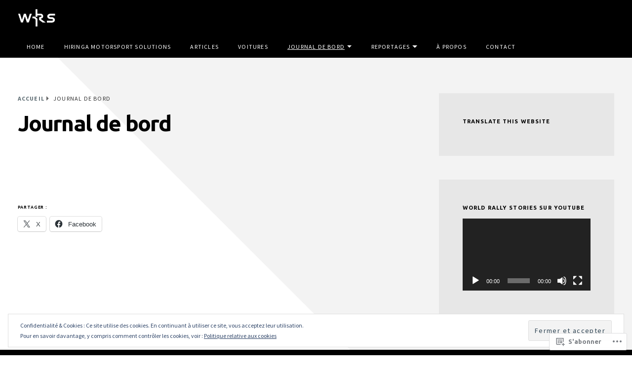

--- FILE ---
content_type: text/css;charset=utf-8
request_url: https://worldrallystories.com/_static/??-eJyNktFOwzAMRX+IYA02jRfEp0xpZjqvSRzF7ib+HnepRhFQ8WY7Pjc3duBaXOCsmBX0hAkFSsVEY4Lga/JhAC+CKhBEAI+kXF0XOQzyaJUHWPBpdCWOPWVr5opWT8Xr1JEM9BhNPusadi3GuK4zCyJuNuKar/Xr0iTtIg3YnH6rNJQgs5LRcg9+aP4xAtGPiGsGzqjFGuccEnOGA+UAPWas7dJfw/+IWqkNZqk+Hx4umI9cwY/Kyas9646FaJuj0MbnThgLVpAaQDiQj7aUPC7jNSsVbee9hf1tul/pGtQjO/spXsn8LhP3Hj3VCX1Lr5v97vnpZbvfbM+fKA33PA==&cssminify=yes
body_size: 53832
content:
body.block-editor-page div.editor-post-title__block .editor-post-title__input {
	font-family: "Merriweather Sans",Arial,sans-serif;
	font-size: 64px;
	font-weight: bold;
	text-align: left;
	color: #000000;
	line-height: 1.1;
}

.editor-rich-text__tinymce.mce-content-body {
	line-height: inherit;
}

.wp-block {
	max-width: 600px;
}

.wp-block .wp-block[data-align=full] {
	margin-left: 0;
	margin-right: 0;
	max-width: 100%;
}

[data-align=full] [data-align=full],
[data-align=full] [data-align=wide],
[data-align=wide] [data-align=full],
[data-align=wide] [data-align=wide] {
	padding-left: 1.5rem;
	padding-right: 1.5rem;
}

.has-carmack-black-background-color {
	background-color: #000000;
}

.has-carmack-white-background-color {
	background-color: #ffffff;
}

.has-carmack-light-gray-background-color {
	background-color: #e2e4e7;
}

.has-carmack-yellow-background-color {
	background-color: #ffee00;
}

.has-carmack-blue-background-color {
	background-color: #006194;
}

.has-carmack-black-color {
	color: #000000;
}

.has-carmack-white-color {
	color: #ffffff;
}

.has-carmack-light-gray-color {
	color: #e2e4e7;
}

.has-carmack-yellow-color {
	color: #ffee00;
}

.has-carmack-blue-color {
	color: #006194;
}

.has-small-font-size {
	font-size: 12px;
	font-size: 0.75rem;
	line-height: 1.75;
}

.has-normal-font-size {
	font-size: 16px;
	font-size: 1rem;
	line-height: 1.75;
}

.has-medium-font-size {
	font-size: 20px;
	font-size: 1.25rem;
	line-height: 1.5;
}

.has-large-font-size {
	font-size: 28px;
	font-size: 1.75rem;
	line-height: 1.5;
}

.has-huge-font-size {
	font-size: 40px;
	font-size: 2.5rem;
	line-height: 1.25;
}

.is-style-outline.wp-block-button__link,
.is-style-outline .wp-block-button__link,
.is-style-outline.wp-block-button__link:not(.has-text-color),
.is-style-outline .wp-block-button__link:not(.has-text-color) {
	border: 3px solid currentColor;
	background: transparent;
}

.wp-block-pullquote {
	border-top: 3px solid #1a1a1a;
}

.wp-block-pullquote.is-style-solid-color,
.wp-block-pullquote blockquote {
	border: none;
}


.wp-playlist-light {
	color: #000;
}

.wp-playlist-light .wp-playlist-item {
	color: #333;
}

.wp-playlist-light .wp-playlist-playing {
	background: #fff;
	color: #000;
}

.wp-playlist-dark .wp-playlist-item .wp-playlist-caption {
	color: #fff;
}

.wp-playlist-caption {
	display: block;
}.bbp-staff-role {
	color: #f1831e;
}

.bbp-a8c-reply {
	background: #e9eff3 !important;
	border: 1px solid #c8d7e1;
	width: 98% !important;
}p.comment-likes {
	height: 16px;
	float: none;
	width: 100%;
	clear: both;
	display: block;
	margin-left: -2px;
}

p.comment-not-liked {
	cursor: pointer;
}

p.comment-likes a.view-likers {
	text-decoration: underline;
	border: none;
}

div.comment-likes-overlay {
	color: rgb(85, 85, 85);
	position: absolute;
	font-size: 9pt;
	padding: 0;
	margin: 0;
	
	z-index: 20000;
}

div.comment-likes-overlay div.inner {
	background-color: white;
	border: 1px solid #dfdfdf;
	border-color: rgba(0, 0, 0, 0.1);
	padding: 8px;
	margin: 0;
	max-width: 310px;
	max-height: 250px;
	overflow: hidden;

	-webkit-box-shadow: 0 0 2px rgba(0, 0, 0, 0.15), 0 3px 8px rgba(0, 0, 0, 0.1);
	-moz-box-shadow: 0 0 2px rgba(0, 0, 0, 0.15), 0 3px 8px rgba(0, 0, 0, 0.1);
	box-shadow: 0 0 2px rgba(0, 0, 0, 0.15), 0 3px 8px rgba(0, 0, 0, 0.1);
}

div.comment-likes-overlay div.inner a img {
	text-decoration: none;
	height: 25px;
	width: 25px;
	margin: 2px 10px 2px 2px;
	vertical-align: middle;
}

div.comment-likes-overlay div.inner ul {
	margin: 0;
	padding: 0;
}

div.comment-likes-overlay div.inner ul li {
	float: left;
	display: inline;
	padding: 0;
	margin: 0 0 5px 0;
	
	overflow: hidden;
	white-space: nowrap;
	text-overflow: ellipsis;
}

div.comment-likes-overlay div.inner ul.single li {
	width: 100%; 
}

div.comment-likes-overlay div.inner ul.double li {
	width: 50%; 
}

div.comment-likes-overlay div.inner a,
div.comment-likes-overlay div.inner a:hover {
	text-decoration: none;
	border-bottom: none;
	background: transparent;
}

div.comment-likes-overlay div.inner ul li a span.user-name {
	color: rgb(85, 85, 85);
}

p.comment-likes span.comment-like-feedback {
	font-size: 12px;
	line-height: 1.8em;
	opacity: .8;
	float: left;
	padding: 1px 0 0 5px;
	display: block !important;
}

a.comment-like-link:hover {
	background: transparent;
}

a.comment-like-link span {
	display: none;
}

a.comment-like-link {
	outline: none;
	border: 0 !important;
	text-decoration: none !important;
	padding: 0;
	margin: 0;
	float: left;
	text-decoration: none;
	line-height: 70%;
	background: transparent;
}

a.comment-like-link:before,
div.comment-likes-overlay span.icon {
	-webkit-font-smoothing: antialiased;
	font-family: "Noticons";
	font-size: 20px;
	line-height: .9;
}

div.comment-likes-overlay span.icon {
	color: white;
	height: 100%;
	margin: 0;
	padding: 3px 0 1px 0;
}

a.comment-like-link:before {
	color: #2EA2CC;
	content: '\f408';
	width: 16px;
	display: inline-block;
}

a.comment-like-link.loading {
	-webkit-transition: opacity 2s;
	-moz-transition: opacity 2s;
	-ms-transition: opacity 2s;
	-o-transition: opacity 2s;
	transition: opacity 2s;

	opacity: 0;
}

a.comment-like-link:hover:before,
p.comment-liked a.comment-like-link:before,
p.comment-not-liked:hover a.comment-like-link:before {
	color: #f1831e;
	background: transparent;
}



div.comment-likes-overlay div .slider-nav {
	position: relative;
	clear: both;
	width: 310px;
	height: 40px;
	margin: 15px 0 -15px -12px;
	text-align: center;
	border-top: 1px solid #dfdfdf;
}

div.comment-likes-overlay div .slider-nav em {
	font-style: normal;
}

div.comment-likes-overlay div .slider-nav .prev {
	position: absolute;
	top: 0;
	left: 0;
	display: block;
	width: 40px;
	height: 40px;
	border-right: 1px solid #dfdfdf;
}

div.comment-likes-overlay div .slider-nav .noticon {
	width: 40px;
	height: 40px;
	font-size: 25px;
	line-height: 40px;
}

div.comment-likes-overlay div .slider-nav .next {
	position: absolute;
	top: 0;
	right: 0;
	display: block;
	display: block;
	width: 40px;
	height: 40px;
	border-left: 1px solid #dfdfdf;
}

div.comment-likes-overlay div .slider-nav .position {
	position: absolute;
	top: 0;
	left: 40px;
	bottom: 0;
	right: 40px;
	text-align:center;
}

div.comment-likes-overlay div .slider-nav .position div {
	display: inline;
}

div.comment-likes-overlay div .slider-nav .position em {
	display: inline-block;
	padding: 0 3px;
	font-size: 30px;
	line-height: 40px;
	color: #bbb;
	cursor: pointer;
}

div.comment-likes-overlay div .slider-nav .position .on {
	color: #1e8cbe;
}



div.comment-likes-overlay .swipe {
	overflow: hidden;
	visibility: hidden;
	position: relative;
}

div.comment-likes-overlay .swipe-wrap {
	overflow: hidden;
	position: relative;
}


div.comment-likes-overlay .swipe-wrap > div {
	float: left;
	width: 100%;
	position: relative;
}




@font-face {
  font-family: "Noticons";
  src: url(/i/noticons/./Noticons.eot?) format("embedded-opentype");
  font-weight: normal;
  font-style: normal;
}

@font-face {
  font-family: "Noticons";
  src: url("[data-uri]") format("woff"),
       url(/i/noticons/./Noticons.ttf) format("truetype"),
       url(/i/noticons/./Noticons.svg#Noticons) format("svg");
  font-weight: normal;
  font-style: normal;
}

@media screen and (-webkit-min-device-pixel-ratio:0) {
  @font-face {
    font-family: "Noticons";
    src: url(/i/noticons/./Noticons.svg#Noticons) format("svg");
  }
}




.noticon {
	font-size: 16px;
	vertical-align: top;
	text-align: center;
	-moz-transition: color .1s ease-in 0;
	-webkit-transition: color .1s ease-in 0;
	display: inline-block;
	font-family: "Noticons";
	font-style: normal;
	font-weight: normal;
	font-variant: normal;
	line-height: 1;
	text-decoration: inherit;
	text-transform: none;
	-moz-osx-font-smoothing: grayscale;
	-webkit-font-smoothing: antialiased;
	speak: none;
}




.noticon-404:before { content: "\f423"; }
.noticon-activity:before { content: "\f508"; }
.noticon-add:before { content: "\f8b3"; }
.noticon-add-media:before { content: "\f8d9"; }
.noticon-akismet:before { content: "\f8d2"; }
.noticon-anchor:before { content: "\f509"; }
.noticon-art:before { content: "\f8b4"; }
.noticon-aside:before { content: "\f101"; }
.noticon-atsign:before { content: "\f814"; }
.noticon-attachment:before { content: "\f416"; }
.noticon-audio:before { content: "\f109"; }
.noticon-automattic:before { content: "\f815"; }
.noticon-automattic-blip:before { content: "\f817"; }
.noticon-automattic-ring:before { content: "\f816"; }
.noticon-bell:before { content: "\f8d4"; }
.noticon-bold:before { content: "\f471"; }
.noticon-book:before { content: "\f444"; }
.noticon-bug:before { content: "\f50a"; }
.noticon-bullhorn:before { content: "\f8a5"; }
.noticon-bullseye:before { content: "\f8a0"; }
.noticon-cart:before { content: "\f447"; }
.noticon-category:before { content: "\f301"; }
.noticon-chat:before { content: "\f108"; }
.noticon-checkmark:before { content: "\f418"; }
.noticon-close:before { content: "\f405"; }
.noticon-close-alt:before { content: "\f406"; }
.noticon-cloud:before { content: "\f426"; }
.noticon-cloud-download:before { content: "\f440"; }
.noticon-cloud-upload:before { content: "\f441"; }
.noticon-code:before { content: "\f462"; }
.noticon-codepen:before { content: "\f216"; }
.noticon-cog:before { content: "\f445"; }
.noticon-collapse:before { content: "\f432"; }
.noticon-colors:before { content: "\f8a7"; }
.noticon-comment:before { content: "\f300"; }
.noticon-compact:before { content: "\f807"; }
.noticon-day:before { content: "\f305"; }
.noticon-digg:before { content: "\f221"; }
.noticon-document:before { content: "\f443"; }
.noticon-dot:before { content: "\f428"; }
.noticon-downarrow:before { content: "\f502"; }
.noticon-download:before { content: "\f50b"; }
.noticon-draggable:before { content: "\f436"; }
.noticon-dribbble:before { content: "\f201"; }
.noticon-dropbox:before { content: "\f225"; }
.noticon-dropdown:before { content: "\f433"; }
.noticon-dropdown-left:before { content: "\f434"; }
.noticon-edit:before { content: "\f411"; }
.noticon-ellipsis:before { content: "\f476"; }
.noticon-eventbrite:before { content: "\f8a6"; }
.noticon-expand:before { content: "\f431"; }
.noticon-external:before { content: "\f442"; }
.noticon-facebook:before { content: "\f203"; }
.noticon-facebook-alt:before { content: "\f204"; }
.noticon-fastforward:before { content: "\f458"; }
.noticon-features:before { content: "\f8a8"; }
.noticon-feed:before { content: "\f413"; }
.noticon-flag:before { content: "\f468"; }
.noticon-flickr:before { content: "\f211"; }
.noticon-follow:before { content: "\f801"; }
.noticon-following:before { content: "\f803"; }
.noticon-fonts:before { content: "\f8b5"; }
.noticon-foursquare:before { content: "\f226"; }
.noticon-fullscreen:before { content: "\f474"; }
.noticon-gallery:before { content: "\f103"; }
.noticon-ghost:before { content: "\f8d5"; }
.noticon-gift:before { content: "\f8a4"; }
.noticon-github:before { content: "\f200"; }
.noticon-googleplus:before { content: "\f206"; }
.noticon-googleplus-alt:before { content: "\f218"; }
.noticon-gravatar:before { content: "\f8d0"; }
.noticon-gridview:before { content: "\f808"; }
.noticon-handset:before { content: "\f50c"; }
.noticon-heart:before { content: "\f461"; }
.noticon-help:before { content: "\f457"; }
.noticon-hide:before { content: "\f404"; }
.noticon-hierarchy:before { content: "\f505"; }
.noticon-home:before { content: "\f409"; }
.noticon-horizon:before { content: "\f8d8"; }
.noticon-image:before { content: "\f102"; }
.noticon-info:before { content: "\f455"; }
.noticon-instagram:before { content: "\f215"; }
.noticon-italic:before { content: "\f472"; }
.noticon-jetpack:before { content: "\f8d3"; }
.noticon-key:before { content: "\f427"; }
.noticon-layouts:before { content: "\f8a9"; }
.noticon-leftarrow:before { content: "\f503"; }
.noticon-lightbulb:before { content: "\f8a1"; }
.noticon-link:before { content: "\f107"; }
.noticon-linkedin:before { content: "\f207"; }
.noticon-linkedin-alt:before { content: "\f208"; }
.noticon-localization:before { content: "\f8b2"; }
.noticon-location:before { content: "\f417"; }
.noticon-lock:before { content: "\f470"; }
.noticon-mail:before { content: "\f410"; }
.noticon-maximize:before { content: "\f422"; }
.noticon-medium:before { content: "\f8d6"; }
.noticon-menu:before { content: "\f419"; }
.noticon-microphone:before { content: "\f50d"; }
.noticon-milestone:before { content: "\f806"; }
.noticon-minimize:before { content: "\f421"; }
.noticon-minus:before { content: "\f50e"; }
.noticon-month:before { content: "\f307"; }
.noticon-move:before { content: "\f50f"; }
.noticon-next:before { content: "\f429"; }
.noticon-notice:before { content: "\f456"; }
.noticon-notification:before { content: "\f800"; }
.noticon-paintbrush:before { content: "\f506"; }
.noticon-path:before { content: "\f219"; }
.noticon-pause:before { content: "\f448"; }
.noticon-phone:before { content: "\f437"; }
.noticon-picture:before { content: "\f473"; }
.noticon-pinned:before { content: "\f308"; }
.noticon-pinterest:before { content: "\f209"; }
.noticon-pinterest-alt:before { content: "\f210"; }
.noticon-play:before { content: "\f452"; }
.noticon-plugin:before { content: "\f439"; }
.noticon-plus:before { content: "\f510"; }
.noticon-pocket:before { content: "\f224"; }
.noticon-polldaddy:before { content: "\f217"; }
.noticon-portfolio:before { content: "\f460"; }
.noticon-previous:before { content: "\f430"; }
.noticon-price:before { content: "\f8b0"; }
.noticon-print:before { content: "\f469"; }
.noticon-promoted:before { content: "\f812"; }
.noticon-quote:before { content: "\f106"; }
.noticon-rating-empty:before { content: "\f511"; }
.noticon-rating-full:before { content: "\f512"; }
.noticon-rating-half:before { content: "\f513"; }
.noticon-reader:before { content: "\f8a2"; }
.noticon-reader-alt:before { content: "\f8a3"; }
.noticon-reblog:before { content: "\f805"; }
.noticon-reddit:before { content: "\f222"; }
.noticon-refresh:before { content: "\f420"; }
.noticon-reply:before { content: "\f412"; }
.noticon-reply-alt:before { content: "\f466"; }
.noticon-reply-single:before { content: "\f467"; }
.noticon-rewind:before { content: "\f459"; }
.noticon-rightarrow:before { content: "\f501"; }
.noticon-search:before { content: "\f400"; }
.noticon-send-to-phone:before { content: "\f438"; }
.noticon-send-to-tablet:before { content: "\f454"; }
.noticon-share:before { content: "\f415"; }
.noticon-show:before { content: "\f403"; }
.noticon-shuffle:before { content: "\f514"; }
.noticon-sitemap:before { content: "\f507"; }
.noticon-skip-ahead:before { content: "\f451"; }
.noticon-skip-back:before { content: "\f450"; }
.noticon-skype:before { content: "\f220"; }
.noticon-spam:before { content: "\f424"; }
.noticon-spike:before { content: "\f811"; }
.noticon-spotify:before { content: "\f515"; }
.noticon-squarespace:before { content: "\f8d7"; }
.noticon-standard:before { content: "\f100"; }
.noticon-star:before { content: "\f408"; }
.noticon-status:before { content: "\f105"; }
.noticon-stop:before { content: "\f449"; }
.noticon-stumbleupon:before { content: "\f223"; }
.noticon-subscribe:before { content: "\f463"; }
.noticon-subscribed:before { content: "\f465"; }
.noticon-summary:before { content: "\f425"; }
.noticon-tablet:before { content: "\f453"; }
.noticon-tag:before { content: "\f302"; }
.noticon-time:before { content: "\f303"; }
.noticon-title:before { content: "\f8b6"; }
.noticon-top:before { content: "\f435"; }
.noticon-trapper:before { content: "\f810"; }
.noticon-trash:before { content: "\f407"; }
.noticon-trophy:before { content: "\f804"; }
.noticon-tumblr:before { content: "\f214"; }
.noticon-twitch:before { content: "\f516"; }
.noticon-twitter:before { content: "\f202"; }
.noticon-types:before { content: "\f8b1"; }
.noticon-unapprove:before { content: "\f446"; }
.noticon-unfollow:before { content: "\f802"; }
.noticon-unsubscribe:before { content: "\f464"; }
.noticon-unzoom:before { content: "\f401"; }
.noticon-uparrow:before { content: "\f500"; }
.noticon-user:before { content: "\f304"; }
.noticon-vaultpress:before { content: "\f8d1"; }
.noticon-video:before { content: "\f104"; }
.noticon-videocamera:before { content: "\f517"; }
.noticon-vimeo:before { content: "\f212"; }
.noticon-warning:before { content: "\f414"; }
.noticon-website:before { content: "\f475"; }
.noticon-week:before { content: "\f306"; }
.noticon-wordads:before { content: "\f813"; }
.noticon-wordpress:before { content: "\f205"; }
.noticon-xpost:before { content: "\f504"; }
.noticon-youtube:before { content: "\f213"; }
.noticon-zoom:before { content: "\f402"; }




.noticon-like:before { content: "\f408"; }





html {
	box-sizing: border-box;
	-webkit-text-size-adjust: 100%;
	    -ms-text-size-adjust: 100%;
	        text-size-adjust: 100%;
	-ms-overflow-style: scrollbar;
}

body {
	background-color: #ffffff;
	margin: 0;
}
body:after {
	content: "";
	display: block;
	clear: both;
}

*,
:after,
:before {
	box-sizing: inherit;
}

:focus:not(:focus-visible),
[tabindex="-1"]:focus {
	outline: none;
}

article,
aside,
details,
figcaption,
figure,
footer,
header,
hgroup,
main,
nav,
section,
summary {
	display: block;
}

figure {
	margin: 0;
}

audio,
canvas,
video {
	display: inline-block;
}

embed,
iframe,
object {
	max-width: 100%;
}

a:focus,
button:focus {
	outline: thin dotted;
}

a:active,
a:hover,
button:active,
button:hover {
	outline: none;
}

a {
	background-color: transparent;
}

b,
strong {
	font-weight: bolder;
}

hr {
	box-sizing: content-box;
	height: 0;
	clear: both;
}

code,
kbd,
pre,
samp,
tt,
var {
	font-family: "andale mono","monotype.com","lucida console",monospace;
	font-size: 0.9em;
}

q {
	background: hsla(0,0%,50%,0.25);
	padding: 0.25em 0.5em;
}

small,
sub,
sup {
	font-size: 12px;
	font-size: 0.75rem;
	line-height: 1.75;
}

sub,
sup {
	line-height: 0;
	position: relative;
	vertical-align: baseline;
}

sup {
	top: -0.5em;
}

sub {
	bottom: -0.25em;
}

img {
	position: relative;
	max-width: 100%;
	height: auto;
	border: 0;
	font-family: "Merriweather Sans",Arial,sans-serif;
	font-size: 12px;
	font-size: 0.75rem;
	line-height: 1.75;
}

fieldset {
	margin: 0 0 1.5rem 0;
	padding: 1.5rem 1.5rem;
}

legend {
	border: 0;
	padding: 0;
}

button,
input,
select,
textarea {
	font: inherit;
}

[type=button],
[type=reset],
[type=submit],
button {
	-webkit-appearance: button;
	   -moz-appearance: button;
	        appearance: button;
	cursor: pointer;
}

button[disabled],
html input[disabled] {
	cursor: not-allowed;
}

[type=checkbox],
[type=radio] {
	padding: 0;
}

[type=number]::-webkit-inner-spin-button,
[type=number]::-webkit-outer-spin-button {
	height: auto;
}

.searchfield:focus::-webkit-input-placeholder,
[type=search]:focus::-webkit-input-placeholder {
	opacity: 0;
}
.device-click .searchfield:focus::-webkit-input-placeholder,
.device-click [type=search]:focus::-webkit-input-placeholder {
	transition: opacity 0.5s ease 0.5s;
}

::-webkit-file-upload-button {
	-webkit-appearance: button;
	        appearance: button;
	font: inherit;
}

::-moz-focus-inner {
	border: 0;
	padding: 0;
}

textarea {
	overflow: auto;
	vertical-align: top;
}

::-moz-selection {
	background: #ffee00;
	color: #000000;
}

::selection {
	background: #ffee00;
	color: #000000;
}

address {
	margin-bottom: 1.5rem;
}

abbr,
acronym {
	border-bottom: thin dotted;
	cursor: help;
}

.svg-defs {
	display: none;
}

svg.icon {
	color: currentColor;
	fill: currentColor;
}

svg path {
	color: inherit;
}

@-ms-viewport {
	width: device-width;
}

@media (prefers-reduced-motion: reduce) {
	* {
		animation: none !important;
		transition: none !important;
	}
}


body,
html {
	font-size: 16px;
	font-size: 1rem;
	line-height: 1.75;
	font-weight: normal;
	font-family: "Merriweather Sans",Arial,sans-serif;
	color: #333333;
	direction: ltr;
	-webkit-font-feature-settings: "kern" 1,"liga" 1,"clig" 1;
	        font-feature-settings: "kern" 1,"liga" 1,"clig" 1;
	-webkit-font-variant-ligatures: no-discretionary-ligatures;
	        font-variant-ligatures: no-discretionary-ligatures;
	unicode-bidi: normal;
}

h1,
h2,
h3,
h4,
h5,
h6 {
	color: #000000;
	font-family: "Merriweather Sans",Arial,sans-serif;
	font-weight: normal;
}
h1 a,
h2 a,
h3 a,
h4 a,
h5 a,
h6 a {
	color: #000000;
}
h1 a:focus,
h1 a:hover,
h2 a:focus,
h2 a:hover,
h3 a:focus,
h3 a:hover,
h4 a:focus,
h4 a:hover,
h5 a:focus,
h5 a:hover,
h6 a:focus,
h6 a:hover {
	text-decoration: underline;
}

h1,
h2,
h3 {
	overflow-wrap: break-word;
	word-wrap: break-word;
	-webkit-font-feature-settings: "kern" 1,"liga" 1,"clig" 1,"swsh" 1;
	        font-feature-settings: "kern" 1,"liga" 1,"clig" 1,"swsh" 1;
}

h1 {
	font-size: 52px;
	font-size: 3.25rem;
}

h1,
h2 {
	line-height: 1.25;
}

h2 {
	font-size: 40px;
	font-size: 2.5rem;
}

h3 {
	font-size: 28px;
	font-size: 1.75rem;
}

h3,
h4 {
	line-height: 1.5;
}

h4 {
	font-size: 20px;
	font-size: 1.25rem;
}

h4,
h5,
h6 {
	font-weight: bold;
}

h5,
h6 {
	font-size: 16px;
	font-size: 1rem;
	line-height: 1.75;
}

hr {
	border: none;
	border-bottom: 3px solid #1a1a1a;
}

pre {
	background: #1a1a1a;
	color: #2ecc71;
	padding: 1.5rem 1.5rem;
	overflow: auto;
	display: block;
	word-wrap: normal;
	white-space: pre;
	-moz-tab-size: 4;
	  -o-tab-size: 4;
	     tab-size: 4;
}
pre.compress {
	max-height: 22.5rem;
}


h1,
h2,
h3,
h4,
h5,
h6 {
	margin: 0 0 1.2rem 0;
}

hr {
	margin: 3rem auto;
}

p {
	margin: 0 0 1.2rem 0;
}

pre {
	margin: 3rem 0;
}


input.radio {
	margin-right: 0.5em;
	margin-left: auto;
}

.woocommerce #coupon_code,
.woocommerce #respond input#submit,
.woocommerce a.button,
.woocommerce button.button,
.woocommerce input.button,
input.settings-input,
input.text,
input[type=date],
input[type=datetime-local],
input[type=email],
input[type=month],
input[type=number],
input[type=password],
input[type=search],
input[type=tel],
input[type=text],
input[type=time],
input[type=url],
input[type=week],
select,
textarea {
	padding: 0.75rem 1.5rem;
	margin-bottom: 1.5rem;
	line-height: 1.5rem;
	min-height: 1.5rem;
	width: 100%;
	border-radius: 0.2rem;
	background-color: #f2f2f2;
	border: 3px solid #e6e6e6;
}
.device-click .woocommerce #coupon_code,
.device-click .woocommerce #respond input#submit,
.device-click .woocommerce a.button,
.device-click .woocommerce button.button,
.device-click .woocommerce input.button,
.device-click input.settings-input,
.device-click input.text,
.device-click input[type=date],
.device-click input[type=datetime-local],
.device-click input[type=email],
.device-click input[type=month],
.device-click input[type=number],
.device-click input[type=password],
.device-click input[type=search],
.device-click input[type=tel],
.device-click input[type=text],
.device-click input[type=time],
.device-click input[type=url],
.device-click input[type=week],
.device-click select,
.device-click textarea,
.woocommerce #respond .device-click input#submit,
.woocommerce .device-click #coupon_code,
.woocommerce .device-click a.button,
.woocommerce .device-click button.button,
.woocommerce .device-click input.button {
	transition: all 0.15s ease-in-out;
}
.woocommerce #coupon_code:hover,
.woocommerce #respond input#submit:hover,
.woocommerce a.button:hover,
.woocommerce button.button:hover,
.woocommerce input.button:hover,
input.settings-input:hover,
input.text:hover,
input[type=date]:hover,
input[type=datetime-local]:hover,
input[type=email]:hover,
input[type=month]:hover,
input[type=number]:hover,
input[type=password]:hover,
input[type=search]:hover,
input[type=tel]:hover,
input[type=text]:hover,
input[type=time]:hover,
input[type=url]:hover,
input[type=week]:hover,
select:hover,
textarea:hover {
	border-color: #1a1a1a;
}
.woocommerce #coupon_code:focus,
.woocommerce #respond input#submit:focus,
.woocommerce a.button:focus,
.woocommerce button.button:focus,
.woocommerce input.button:focus,
input.settings-input:focus,
input.text:focus,
input[type=date]:focus,
input[type=datetime-local]:focus,
input[type=email]:focus,
input[type=month]:focus,
input[type=number]:focus,
input[type=password]:focus,
input[type=search]:focus,
input[type=tel]:focus,
input[type=text]:focus,
input[type=time]:focus,
input[type=url]:focus,
input[type=week]:focus,
select:focus,
textarea:focus {
	outline: none;
	border-color: #1a1a1a;
	background-color: #ffffff;
	color: #1a1a1a;
}
.woocommerce #coupon_code::-webkit-input-placeholder,
.woocommerce #respond input#submit::-webkit-input-placeholder,
.woocommerce a.button::-webkit-input-placeholder,
.woocommerce button.button::-webkit-input-placeholder,
.woocommerce input.button::-webkit-input-placeholder,
input.settings-input::-webkit-input-placeholder,
input.text::-webkit-input-placeholder,
input[type=date]::-webkit-input-placeholder,
input[type=datetime-local]::-webkit-input-placeholder,
input[type=email]::-webkit-input-placeholder,
input[type=month]::-webkit-input-placeholder,
input[type=number]::-webkit-input-placeholder,
input[type=password]::-webkit-input-placeholder,
input[type=search]::-webkit-input-placeholder,
input[type=tel]::-webkit-input-placeholder,
input[type=text]::-webkit-input-placeholder,
input[type=time]::-webkit-input-placeholder,
input[type=url]::-webkit-input-placeholder,
input[type=week]::-webkit-input-placeholder,
select::-webkit-input-placeholder,
textarea::-webkit-input-placeholder {
	color: rgba(51,51,51,0.5);
}
.woocommerce #coupon_code::-moz-placeholder,
.woocommerce #respond input#submit::-moz-placeholder,
.woocommerce a.button::-moz-placeholder,
.woocommerce button.button::-moz-placeholder,
.woocommerce input.button::-moz-placeholder,
input.settings-input::-moz-placeholder,
input.text::-moz-placeholder,
input[type=date]::-moz-placeholder,
input[type=datetime-local]::-moz-placeholder,
input[type=email]::-moz-placeholder,
input[type=month]::-moz-placeholder,
input[type=number]::-moz-placeholder,
input[type=password]::-moz-placeholder,
input[type=search]::-moz-placeholder,
input[type=tel]::-moz-placeholder,
input[type=text]::-moz-placeholder,
input[type=time]::-moz-placeholder,
input[type=url]::-moz-placeholder,
input[type=week]::-moz-placeholder,
select::-moz-placeholder,
textarea::-moz-placeholder {
	color: rgba(51,51,51,0.5);
}
.woocommerce #coupon_code:-ms-input-placeholder,
.woocommerce #respond input#submit:-ms-input-placeholder,
.woocommerce a.button:-ms-input-placeholder,
.woocommerce button.button:-ms-input-placeholder,
.woocommerce input.button:-ms-input-placeholder,
input.settings-input:-ms-input-placeholder,
input.text:-ms-input-placeholder,
input[type=date]:-ms-input-placeholder,
input[type=datetime-local]:-ms-input-placeholder,
input[type=email]:-ms-input-placeholder,
input[type=month]:-ms-input-placeholder,
input[type=number]:-ms-input-placeholder,
input[type=password]:-ms-input-placeholder,
input[type=search]:-ms-input-placeholder,
input[type=tel]:-ms-input-placeholder,
input[type=text]:-ms-input-placeholder,
input[type=time]:-ms-input-placeholder,
input[type=url]:-ms-input-placeholder,
input[type=week]:-ms-input-placeholder,
select:-ms-input-placeholder,
textarea:-ms-input-placeholder {
	color: rgba(51,51,51,0.5);
}
.woocommerce #coupon_code:-moz-placeholder,
.woocommerce #respond input#submit:-moz-placeholder,
.woocommerce a.button:-moz-placeholder,
.woocommerce button.button:-moz-placeholder,
.woocommerce input.button:-moz-placeholder,
input.settings-input:-moz-placeholder,
input.text:-moz-placeholder,
input[type=date]:-moz-placeholder,
input[type=datetime-local]:-moz-placeholder,
input[type=email]:-moz-placeholder,
input[type=month]:-moz-placeholder,
input[type=number]:-moz-placeholder,
input[type=password]:-moz-placeholder,
input[type=search]:-moz-placeholder,
input[type=tel]:-moz-placeholder,
input[type=text]:-moz-placeholder,
input[type=time]:-moz-placeholder,
input[type=url]:-moz-placeholder,
input[type=week]:-moz-placeholder,
select:-moz-placeholder,
textarea:-moz-placeholder {
	color: rgba(51,51,51,0.5);
}
.woocommerce #coupon_code:placeholder,
.woocommerce #respond input#submit:placeholder,
.woocommerce a.button:placeholder,
.woocommerce button.button:placeholder,
.woocommerce input.button:placeholder,
input.settings-input:placeholder,
input.text:placeholder,
input[type=date]:placeholder,
input[type=datetime-local]:placeholder,
input[type=email]:placeholder,
input[type=month]:placeholder,
input[type=number]:placeholder,
input[type=password]:placeholder,
input[type=search]:placeholder,
input[type=tel]:placeholder,
input[type=text]:placeholder,
input[type=time]:placeholder,
input[type=url]:placeholder,
input[type=week]:placeholder,
select:placeholder,
textarea:placeholder {
	color: rgba(51,51,51,0.5);
}

select {
	height: calc(3rem + 6px);
}
select:hover {
	cursor: pointer;
}

textarea {
	width: 100%;
	min-height: 15rem;
	margin-bottom: 1.5rem;
}

a.button,
button,
input[type=submit] {
	-webkit-appearance: none;
	   -moz-appearance: none;
	        appearance: none;
	background: #ffee00;
	color: #000000;
	display: inline-block;
	text-decoration: none;
	border-radius: 0.2rem;
	border: none;
	padding: 0.75rem 1.5rem;
	text-transform: uppercase;
	letter-spacing: 0.1em;
	text-align: center;
	font-size: 16px;
	font-size: 1rem;
	line-height: 1.75;
}
.device-click a.button,
.device-click button,
.device-click input[type=submit] {
	transition: all 0.15s ease-in-out;
}
a.button:focus,
a.button:hover,
button:focus,
button:hover,
input[type=submit]:focus,
input[type=submit]:hover {
	background: #000000;
	color: #ffee00;
	text-decoration: none;
}

label {
	display: block;
	font-weight: bold;
}
label em {
	opacity: 0.6;
}
label:focus,
label:hover {
	cursor: pointer;
}

legend {
	font-size: 12px;
	font-size: 0.75rem;
	line-height: 1.75;
	padding: 0 1.5rem;
	text-transform: uppercase;
	font-weight: bold;
	letter-spacing: 0.1em;
}

fieldset {
	border: 1px solid #e6e6e6;
}
fieldset ul.radio {
	margin: 0;
}


ol,
ul {
	margin: 0 0 1.5rem 0;
	padding: 0 0 0 1.5rem;
}
ol li + li,
ol ol,
ol ul,
ul li + li,
ul ol,
ul ul {
	margin-top: 0.375rem;
	margin-bottom: 0;
}

ul {
	list-style: disc;
}

ol {
	list-style: decimal;
}

dl dt {
	font-weight: bold;
}

dl dd {
	margin: 0 1.5rem 1.5rem 1.5rem;
}
blockquote {
	padding: 0 1.5rem;
	margin: 3rem 0;
	overflow: hidden;
	font-family: "Merriweather Sans",Arial,sans-serif;
	font-style: italic;
}
blockquote p:last-of-type {
	margin-bottom: 0;
}
blockquote cite,
blockquote small {
	font-size: 16px;
	font-size: 1rem;
	line-height: 1.75;
	font-weight: normal;
	letter-spacing: 0.05em;
	font-style: normal;
}
blockquote blockquote {
	margin: 1.5rem 0;
	padding: 1.5rem 1.5rem;
	border: 1px solid rgba(0,0,0,0.05);
}
table {
	border-collapse: collapse;
	border-spacing: 0;
	margin-bottom: 3rem;
	margin-top: 3rem;
	width: 100%;
}
table th {
	color: #000000;
	border-bottom: 3px solid #1a1a1a;
}
table caption,
table th {
	font-size: 12px;
	font-size: 0.75rem;
	line-height: 1.75;
	text-transform: uppercase;
	letter-spacing: 0.1em;
	padding: 0.75rem 1.5rem;
	text-align: left;
	font-weight: bold;
}
table td {
	padding: 0.75rem 1.5rem;
	vertical-align: top;
}



@keyframes fade-in {
	0% {
		opacity: 0;
	}
	to {
		opacity: 1;
	}
}



.akismet_comment_form_privacy_notice {
	font-size: 12px;
	font-size: 0.75rem;
	line-height: 1.75;
	text-transform: uppercase;
	letter-spacing: 0.1em;
}


img#wpstats {
	position: absolute;
	left: -100px;
	bottom: 100px;
	width: 10px;
	height: 10px;
}

.jetpack-video-wrapper {
	width: 100%;
	margin: 3rem 0;
}
.jetpack-video-wrapper iframe {
	max-width: 100%;
}

.tiled-gallery {
	margin: 3rem 0;
}

main #jp-post-flair,
main div#jp-relatedposts,
main div.pd-rating,
main div.sharedaddy {
	clear: both;
	margin: 0 0 3rem 0;
	padding: 0;
}

main div#jp-relatedposts h3.jp-relatedposts-headline em,
main div#jp-relatedposts h3.sd-title,
main div.pd-rating h3.jp-relatedposts-headline em,
main div.pd-rating h3.sd-title,
main div.sharedaddy h3.jp-relatedposts-headline em,
main div.sharedaddy h3.sd-title {
	font-size: 12px;
	font-size: 0.75rem;
	line-height: 1.75;
	text-transform: uppercase;
	letter-spacing: 0.1em;
	font-family: "Merriweather Sans",Arial,sans-serif;
	margin: 0 0 0.75rem 0;
	display: block;
	font-weight: bold;
	font-style: normal;
}

main div#jp-relatedposts,
main div#jp-relatedposts h3.jp-relatedposts-headline em:before,
main div#jp-relatedposts h3.sd-title:before,
main div.pd-rating h3.jp-relatedposts-headline em:before,
main div.pd-rating h3.sd-title:before,
main div.sharedaddy h3.jp-relatedposts-headline em:before,
main div.sharedaddy h3.sd-title:before {
	display: none;
}

#jp-relatedposts .jp-relatedposts-items {
	display: flex;
	justify-content: space-between;
}
#jp-relatedposts .jp-relatedposts-items .jp-relatedposts-post {
	width: 31%;
}

#jp-relatedposts .jp-relatedposts-post-a {
	display: block;
}
#jp-relatedposts .jp-relatedposts-post-a img {
	display: block;
	margin: 0 auto 0.75rem auto;
}

#jp-relatedposts .jp-relatedposts-post-title {
	font-size: 16px;
	font-size: 1rem;
	line-height: 1.75;
	margin: 0;
}

#jp-relatedposts .jp-relatedposts-post-excerpt {
	display: none;
}

#jp-relatedposts .jp-relatedposts-post-context,
#jp-relatedposts .jp-relatedposts-post-date {
	font-size: 12px;
	font-size: 0.75rem;
	line-height: 1.75;
	text-transform: uppercase;
	letter-spacing: 0.1em;
	margin: 0;
}

.infinite-scroll .pagination {
	display: none;
}

.infinite-scroll #infinite-handle {
	clear: both;
	margin-bottom: 1.5rem;
	text-align: center;
}
.infinite-scroll #infinite-handle span {
	display: block;
	width: 100%;
	background: transparent;
	padding: 0;
}
.infinite-scroll #infinite-handle button {
	width: 100%;
	border: none;
	border-radius: 0;
	padding: 1.5rem 3rem;
}

.infinite-scroll .infinite-loader {
	clear: both;
	padding: 1.5rem;
	display: block;
	color: #000000;
}
.infinite-scroll .infinite-loader .spinner {
	margin: 0 auto;
	left: 0 !important;
}

.infinite-scroll #infinite-footer {
	position: fixed;
	bottom: -50px;
	left: 0;
	width: 100%;
	z-index: 25;
}
.infinite-scroll #infinite-footer .blog-credits,
.infinite-scroll #infinite-footer .blog-info {
	text-overflow: ellipsis;
	white-space: nowrap;
	font-size: 12px;
	font-size: 0.75rem;
	line-height: 2rem;
}
.infinite-scroll #infinite-footer .blog-credits a,
.infinite-scroll #infinite-footer .blog-info a {
	text-decoration: none;
}
.infinite-scroll #infinite-footer .blog-credits a:focus,
.infinite-scroll #infinite-footer .blog-credits a:hover,
.infinite-scroll #infinite-footer .blog-info a:focus,
.infinite-scroll #infinite-footer .blog-info a:hover {
	color: #444444;
	text-decoration: underline;
}
.infinite-scroll #infinite-footer .container {
	background: #ffffff;
	margin: 0 auto;
	overflow: hidden;
	padding: 0 1rem;
	width: 780px;
	box-shadow: 0 0 2px rgba(0,0,0,0.2);
	border-radius: 0.2rem 0.2rem 0 0;
}
.infinite-scroll #infinite-footer .blog-info {
	float: left;
	overflow: hidden;
	text-align: left;
	width: 40%;
}
.infinite-scroll #infinite-footer .blog-info a {
	color: #1a1a1a;
	font-weight: bold;
}
.infinite-scroll #infinite-footer .blog-credits {
	float: right;
	width: 60%;
	color: #b3b3b3;
	text-align: right;
}
.infinite-scroll #infinite-footer .blog-credits a {
	color: #666666;
}

.infinite-scroll.infinity-end.neverending #infinite-footer,
.infinite-scroll.neverending footer#footer {
	display: none;
}

.infinite-scroll.infinity-end.neverending footer#footer {
	display: block;
}

div.jetpack-testimonial-shortcode {
	margin-bottom: 3rem;
}
div.jetpack-testimonial-shortcode:after {
	content: "";
	display: block;
	clear: both;
}
div.jetpack-testimonial-shortcode .testimonial-entry {
	margin: 0;
	padding: 1.5rem 1.5rem;
}
div.jetpack-testimonial-shortcode .testimonial-entry-content {
	margin: 0 0 0.75rem 0;
}
div.jetpack-testimonial-shortcode .testimonial-entry-title {
	display: inline-block;
}
div.jetpack-testimonial-shortcode .testimonial-featured-image {
	float: left;
}
div.jetpack-testimonial-shortcode .testimonial-featured-image img {
	max-height: 1.5rem;
	width: auto;
	margin-right: 1rem;
	margin-left: 0;
}
div.jetpack-testimonial-shortcode.column-2 .testimonial-entry {
	width: 50%;
}
div.jetpack-testimonial-shortcode.column-2 .testimonial-entry:nth-of-type(odd) {
	clear: both;
}
div.jetpack-testimonial-shortcode.column-3 .testimonial-entry {
	width: 33.3%;
}
div.jetpack-testimonial-shortcode.column-3 .testimonial-entry:nth-of-type(3n+1) {
	clear: both;
}
div.jetpack-testimonial-shortcode.column-4 .testimonial-entry {
	width: 25%;
}
div.jetpack-testimonial-shortcode.column-4 .testimonial-entry:nth-of-type(4n+1) {
	clear: both;
}
@media only screen and (max-width: 600px) {
	div.jetpack-testimonial-shortcode.column-2 .testimonial-entry,
	div.jetpack-testimonial-shortcode.column-3 .testimonial-entry,
	div.jetpack-testimonial-shortcode.column-4 .testimonial-entry {
		width: 100%;
	}
}

.entry-breadcrumbs {
	margin-bottom: 0.75rem;
}
.entry-breadcrumbs > a,
.entry-breadcrumbs > span {
	display: inline-block;
}
.entry-breadcrumbs a {
	font-weight: bold;
	margin-right: 1.5em;
	position: relative;
}
.entry-breadcrumbs a:focus,
.entry-breadcrumbs a:hover {
	text-decoration: none;
}
.entry-breadcrumbs a:after {
	position: absolute;
	border: 0.4em solid transparent;
	content: "";
	right: -0.8em;
	top: 50%;
	margin-top: -0.4em;
	border-right-width: 0;
	border-left-width: 0.4em;
	border-right-color: transparent;
	border-left-color: #666666;
	right: -0.75em;
	left: auto;
}

form.contact-form div label {
	text-transform: none;
	font-weight: bold;
}
form.contact-form div label.grunion-checkbox-multiple-label,
form.contact-form div label.grunion-radio-label {
	font-weight: normal;
}
form.contact-form div label.grunion-checkbox-multiple-label input,
form.contact-form div label.grunion-radio-label input {
	margin-bottom: 0;
}
form.contact-form div label.grunion-checkbox-multiple-label:last-of-type,
form.contact-form div label.grunion-radio-label:last-of-type {
	margin-bottom: 1.5rem;
}

form.contact-form div.clear-form {
	display: none;
}
body #eu-cookie-law,
body #eu-cookie-law.negative input,
body #eu-cookie-law.positive input {
	padding: 0.75rem 1.5rem;
	font-size: 12px;
	font-size: 0.75rem;
	line-height: 1.75;
}
body #eu-cookie-law.negative input,
body #eu-cookie-law.positive input {
	background: #ffee00;
	color: #000000;
	display: inline-block;
	text-decoration: none;
	border-radius: 0.2rem;
	border: none;
	text-transform: uppercase;
	letter-spacing: 0.1em;
	text-align: center;
}
.device-click body #eu-cookie-law.negative input,
.device-click body #eu-cookie-law.positive input {
	transition: all 0.15s ease-in-out;
}
body #eu-cookie-law.negative input:focus,
body #eu-cookie-law.negative input:hover,
body #eu-cookie-law.positive input:focus,
body #eu-cookie-law.positive input:hover {
	background: #000000;
	color: #ffee00;
	text-decoration: none;
}

body .widgets-list-layout img.widgets-list-layout-blavatar {
	max-width: 100%;
}

body .jetpack-social-navigation ul {
	margin-bottom: 1.5rem;
}


.woocommerce h1 {
	font-weight: bold;
}

.woocommerce h2,
.woocommerce h3 {
	font-size: 16px;
	font-size: 1rem;
	line-height: 1.75;
	text-transform: uppercase;
	letter-spacing: 0.1em;
	font-weight: bold;
}

.woocommerce .woocommerce-breadcrumb a {
	font-weight: bold;
}

.woocommerce .woocommerce-MyAccount-navigation-link.is-active {
	font-weight: bold;
	text-decoration: underline;
}

.woocommerce span.onsale {
	z-index: 1;
}

.woocommerce .product_meta {
	font-size: 12px;
	font-size: 0.75rem;
	line-height: 1.75;
	text-transform: uppercase;
	letter-spacing: 0.1em;
}

.woocommerce .quantity .qty {
	width: 5em;
}

.woocommerce #respond input#submit,
.woocommerce a.button,
.woocommerce button.button,
.woocommerce input.button {
	margin-bottom: 1.5rem;
	line-height: 1.5rem;
	width: auto;
	background: #e6e6e6;
	color: #000000;
	display: inline-block;
	text-decoration: none;
	border-radius: 0.2rem;
	border: none;
	padding: 0.75rem 1.5rem;
	text-transform: uppercase;
	letter-spacing: 0.1em;
	text-align: center;
	font-size: 16px;
	font-size: 1rem;
	line-height: 1.75;
}
.device-click .woocommerce #respond input#submit,
.device-click .woocommerce a.button,
.device-click .woocommerce button.button,
.device-click .woocommerce input.button {
	transition: all 0.15s ease-in-out;
}
.woocommerce #respond input#submit:focus,
.woocommerce #respond input#submit:hover,
.woocommerce a.button:focus,
.woocommerce a.button:hover,
.woocommerce button.button:focus,
.woocommerce button.button:hover,
.woocommerce input.button:focus,
.woocommerce input.button:hover {
	background: #000000;
	color: #ffee00;
	text-decoration: none;
}
.woocommerce #respond input#submit.alt,
.woocommerce a.button.alt,
.woocommerce button.button.alt,
.woocommerce input.button.alt {
	background: #ffee00;
	color: #000000;
	display: inline-block;
	text-decoration: none;
	border-radius: 0.2rem;
	border: none;
	padding: 0.75rem 1.5rem;
	text-transform: uppercase;
	letter-spacing: 0.1em;
	text-align: center;
	font-size: 20px;
	font-size: 1.25rem;
	line-height: 1.5;
	width: 100%;
}
.device-click .woocommerce #respond input#submit.alt,
.device-click .woocommerce a.button.alt,
.device-click .woocommerce button.button.alt,
.device-click .woocommerce input.button.alt {
	transition: all 0.15s ease-in-out;
}
.woocommerce #respond input#submit.alt:focus,
.woocommerce #respond input#submit.alt:hover,
.woocommerce a.button.alt:focus,
.woocommerce a.button.alt:hover,
.woocommerce button.button.alt:focus,
.woocommerce button.button.alt:hover,
.woocommerce input.button.alt:focus,
.woocommerce input.button.alt:hover {
	background: #000000;
	color: #ffee00;
	text-decoration: none;
}

.woocommerce #respond input#submit.disabled,
.woocommerce #respond input#submit:disabled,
.woocommerce #respond input#submit:disabled[disabled],
.woocommerce a.button.disabled,
.woocommerce a.button:disabled,
.woocommerce a.button:disabled[disabled],
.woocommerce button.button.disabled,
.woocommerce button.button:disabled,
.woocommerce button.button:disabled[disabled],
.woocommerce input.button.disabled,
.woocommerce input.button:disabled,
.woocommerce input.button:disabled[disabled] {
	padding: 0.75rem 1.5rem;
}

.woocommerce #coupon_code {
	max-width: 12em;
	line-height: 1;
}

.woocommerce .the-content {
	padding: 0;
	width: 100%;
	float: none;
}
.woocommerce .the-content p {
	margin: 0;
}

.woocommerce div.product .woocommerce-tabs ul.tabs li {
	border-radius: 0.2rem 0.2rem 0 0;
}
.woocommerce div.product .woocommerce-tabs ul.tabs li:after,
.woocommerce div.product .woocommerce-tabs ul.tabs li:before {
	display: none;
}

.woocommerce .products {
	clear: both;
}

.woocommerce #reviews #comments ol.commentlist li .comment-text {
	border: none;
	padding: 0;
}

.woocommerce #reviews #comments ol.commentlist li img.avatar {
	border: none;
	padding: 0;
	width: 3rem;
}

.woocommerce #reviews #comments ol.commentlist li .comment-text {
	margin-left: 4.5rem;
	margin-right: 0;
}

.woocommerce table {
	table-layout: auto;
}
.woocommerce table .product-remove {
	width: 1em;
}
.woocommerce table .product-name {
	width: 50%;
}
.woocommerce table .product-thumbnail {
	width: 6em;
}
.woocommerce table .product-thumbnail img {
	width: 100%;
}
#add_payment_method .woocommerce table.cart input,
.woocommerce-cart .woocommerce table.cart input,
.woocommerce-checkout .woocommerce table.cart input {
	line-height: 1.5rem;
}
.woocommerce table.shop_table,
.woocommerce table.shop_table td {
	border: none;
}

li.woocommerce-cart-button .cart-contents .amount {
	font-weight: bold;
}

li.woocommerce-cart-button .cart-contents .count {
	opacity: 0.8;
}

li.woocommerce-cart-button .cart-contents:hover {
	text-decoration: none;
}
li.woocommerce-cart-button .cart-contents:hover .amount {
	text-decoration: underline;
}

li.woocommerce-cart-button ul.woocommerce-mini-cart {
	width: auto !important;
	margin-bottom: 0.75rem;
}
li.woocommerce-cart-button ul.woocommerce-mini-cart a {
	padding: 0;
}

li.woocommerce-cart-button ul.woocommerce-cart-widget {
	width: 20rem;
}

li.woocommerce-cart-button li div.widget_shopping_cart {
	padding: 0.75rem 1.5rem;
	margin: 0;
}
li.woocommerce-cart-button li div.widget_shopping_cart ul {
	position: relative;
	left: auto;
	right: auto;
}
li.woocommerce-cart-button li div.widget_shopping_cart p.buttons {
	margin: 0;
}
li.woocommerce-cart-button li div.widget_shopping_cart p.buttons a {
	margin: 0 0 0.75rem 0;
	font-size: 12px;
	font-size: 0.75rem;
	line-height: 1.75;
}
li.woocommerce-cart-button li div.widget_shopping_cart .total {
	border-top: 3px solid hsla(0,0%,100%,0.5);
	padding: 0.75rem 0 0 0;
	text-align: center;
}
li.woocommerce-cart-button li div.widget_shopping_cart .remove {
	line-height: 1em;
}
li.woocommerce-cart-button li div.widget_shopping_cart .remove:hover {
	text-decoration: none !important;
}

.woocommerce-store-notice,
p.demo_store {
	background: #ffee00;
	color: #000000;
}
.woocommerce-store-notice a,
p.demo_store a {
	color: #000000;
}


.wp-post-series-box {
	border: 3px solid #1a1a1a;
	padding: 1.5rem 1.5rem 0 1.5rem;
	margin: 0 0 3rem 0;
}
.wp-post-series-box .wp-post-series-name {
	font-weight: bold;
	margin-bottom: 1.5rem;
}
.wp-post-series-box .wp-post-series-description {
	margin: 0;
}
.wp-post-series-box .wp-post-series-description p {
	margin: 0 0 1.5rem 0;
}
.wp-post-series-box .wp-post-series-nav ol {
	list-style-type: decimal;
}


.landing-page {
	background: transparent 50% no-repeat;
	background-size: cover;
	padding: 3rem 3rem;
	position: fixed;
	top: 0;
	right: 0;
	left: 0;
	bottom: 0;
	display: flex;
	align-items: center;
}
.landing-page main {
	max-width: 45rem;
	margin: 0 auto;
	width: 100%;
}



.wp-caption {
	background: transparent;
	padding: 0;
	text-align: center;
	max-width: 100%;
	margin: 0 0 3rem 0;
	clear: both;
}
.wp-caption .wp-caption-text {
	font-size: 12px;
	font-size: 0.75rem;
	line-height: 1.75;
	text-align: center;
	padding: 0;
	margin: 0;
}
.wp-caption img {
	float: none;
	display: block;
	margin: 0 auto 0.375rem auto;
}

.wp-smiley {
	margin: 0 !important;
	max-height: 1em;
	border: none;
	padding: 0;
}

blockquote.alignleft,
blockquote.alignright {
	max-width: 40%;
}
@media only screen and (max-width: 600px) {
	blockquote.alignleft,
	blockquote.alignright {
		max-width: 100%;
		margin-left: 0;
		margin-right: 0;
	}
}
.alignleft {
	float: left;
	margin: 0 1.5rem 1.5rem 0;
}
.alignright {
	float: right;
	margin: 0 0 1.5rem 1.5rem;
}
.aligncenter {
	clear: both;
	display: block;
	margin: 1.5rem auto;
}
.aligncenter .aligncenter,
.alignleft .alignleft,
.alignright .alignright {
	padding: 0 0.5em;
	border: 0;
}

@media screen and (max-width: 350px) {
	.alignleft,
	.alignright {
		width: 100%;
		max-width: 100%;
		margin-bottom: 1.5rem;
	}
}

.sticky {
	box-sizing: border-box;
}


.screen-reader-text {
	border: 0;
	clip: rect(1px,1px,1px,1px);
	-webkit-clip-path: inset(50%);
	        clip-path: inset(50%);
	position: absolute !important;
	padding: 0;
	margin: -1px;
	height: 1px;
	width: 1px;
	overflow: hidden;
	word-wrap: normal !important;
}
.screen-reader-text:focus {
	font-size: 20px;
	font-size: 1.25rem;
	line-height: 1.5;
	padding: 15px 23px 14px;
	background: #f1f1f1;
	color: #222222;
	font-weight: bold;
	left: 5px;
	top: 5px;
	clip: auto !important;
	display: block;
	height: auto;
	width: auto;
	z-index: 100000;
}

.screen-reader-shortcut {
	padding: 15px 23px 14px;
	background: #f1f1f1;
	color: #0073aa;
	max-width: 200px;
	position: absolute;
	left: -300px;
	top: 7px;
	word-wrap: normal !important;
	text-align: center;
	box-shadow: 0 0 2px 2px rgba(0,0,0,0.6);
	word-wrap: normal;
}
.screen-reader-shortcut:focus {
	left: 6px;
	z-index: 100000;
}
#content[tabindex="-1"]:focus {
	outline: 0;
}


.alignfull,
.alignwide,
.wp-block-archives,
.wp-block-button,
.wp-block-calendar,
.wp-block-categories,
.wp-block-cover,
.wp-block-gallery,
.wp-block-group,
.wp-block-media-text,
.wp-block-media-text__media,
.wp-block-pullquote,
.wp-block-quote,
.wp-block-search {
	margin-bottom: 1.5rem;
}

.margin-bottom-none {
	margin-bottom: 0 !important;
}

.margin-top-none {
	margin-top: 0 !important;
}

.alignfull,
.alignwide {
	clear: both;
	width: 100%;
}
.alignfull .alignfull,
.alignwide .alignfull {
	-webkit-margin-start: 0 !important;
	margin-inline-start: 0 !important;
	width: 100% !important;
	max-width: 100% !important;
}

.alignfull > .wp-block-columns:not(.alignfull),
.alignfull > .wp-block-columns:not(.alignwide) {
	max-width: 90rem;
	margin-left: auto;
	margin-right: auto;
}

.singular article h1:not(.alignright):not(.alignleft),
.singular article h2:not(.alignright):not(.alignleft),
.singular article h3:not(.alignright):not(.alignleft),
.singular article h4:not(.alignright):not(.alignleft),
.singular article h5:not(.alignright):not(.alignleft),
.singular article h6:not(.alignright):not(.alignleft) {
	clear: both;
}

[class*=_inner-container] > :last-child {
	margin-bottom: 0;
}

[class*=_inner-container] .alignfull {
	width: 100% !important;
	max-width: 100% !important;
	-webkit-margin-start: 0 !important;
	margin-inline-start: 0 !important;
	margin-left: 0;
	margin-right: 0;
}

.wp-block-columns.has-background,
.wp-block-cover.has-background,
.wp-block-group.has-background {
	padding: 1.5rem 30px;
}

p.wp-block-subhead {
	font-size: 20px;
	font-size: 1.25rem;
	line-height: 1.5;
	opacity: 1;
}

.wp-block-pullquote,
.wp-block-quote {
	margin-top: 0;
	margin-bottom: 1.5rem;
}
.wp-block-pullquote blockquote,
.wp-block-quote blockquote {
	border: none;
	border-top: 3px solid #1a1a1a;
	padding: 3rem 3rem;
	position: relative;
	background: rgba(0,0,0,0.05);
}
.wp-block-pullquote blockquote p,
.wp-block-quote blockquote p {
	color: inherit;
}
.wp-block-pullquote blockquote p:last-child,
.wp-block-quote blockquote p:last-child {
	margin-bottom: 0;
}
.wp-block-pullquote .wp-block-quote__citation,
.wp-block-pullquote cite,
.wp-block-quote .wp-block-quote__citation,
.wp-block-quote cite {
	margin-top: 0.75rem;
	display: block;
	font-size: 16px;
	font-size: 1rem;
	line-height: 1.75;
	font-weight: normal;
	letter-spacing: 0.05em;
	font-style: normal;
}
.wp-block-pullquote.is-style-solid-color:not(.has-background),
.wp-block-quote.is-style-solid-color:not(.has-background) {
	background: #ffee00;
}
.wp-block-pullquote.is-style-solid-color blockquote,
.wp-block-quote.is-style-solid-color blockquote {
	background: transparent;
	max-width: 100%;
	margin-left: auto;
	margin-right: auto;
}
.wp-block-pullquote.is-style-solid-color blockquote:not(.has-text-color),
.wp-block-quote.is-style-solid-color blockquote:not(.has-text-color) {
	color: #000000;
}
.wp-block-pullquote.is-style-solid-color blockquote p,
.wp-block-quote.is-style-solid-color blockquote p {
	font-weight: bold;
	color: inherit;
}
.wp-block-pullquote.is-style-solid-color blockquote .wp-block-quote__citation,
.wp-block-pullquote.is-style-solid-color blockquote cite,
.wp-block-quote.is-style-solid-color blockquote .wp-block-quote__citation,
.wp-block-quote.is-style-solid-color blockquote cite {
	color: inherit;
}
.wp-block-pullquote.is-large,
.wp-block-pullquote.is-style-large,
.wp-block-quote.is-large,
.wp-block-quote.is-style-large {
	padding: 1.5rem 1.5rem;
	margin-bottom: 1.5rem;
}
.wp-block-pullquote.is-large p,
.wp-block-pullquote.is-style-large p,
.wp-block-quote.is-large p,
.wp-block-quote.is-style-large p {
	font-style: normal;
}
.wp-block-pullquote.is-large .wp-block-quote__citation,
.wp-block-pullquote.is-large cite,
.wp-block-pullquote.is-style-large .wp-block-quote__citation,
.wp-block-pullquote.is-style-large cite,
.wp-block-quote.is-large .wp-block-quote__citation,
.wp-block-quote.is-large cite,
.wp-block-quote.is-style-large .wp-block-quote__citation,
.wp-block-quote.is-style-large cite {
	text-align: inherit;
}

figure.wp-block-pullquote {
	padding: 0;
	margin-bottom: 1.5rem;
}

.wp-block-search input,
figure.wp-block-pullquote blockquote {
	margin: 0;
}

.wp-block-quote p {
	font-size: 20px;
	font-size: 1.25rem;
	line-height: 1.5;
}

.wp-block-quote.is-large p {
	font-size: 28px;
	font-size: 1.75rem;
	line-height: 1.5;
}

.wp-block-audio audio {
	min-width: 200px;
}

.wp-block-separator {
	clear: both;
	width: 10rem;
	margin-left: auto;
	margin-right: auto;
	max-width: 100%;
	border: none;
	border-bottom: 3px solid #1a1a1a;
}
.wp-block-separator.is-style-wide {
	width: 20rem;
	border-bottom-width: 3px;
}
.wp-block-separator.is-style-dots:before {
	font-size: 2rem;
	letter-spacing: 1em;
	padding-left: 1em;
	padding-right: 0;
	line-height: 0;
	color: #1a1a1a;
}

.wp-block-audio audio {
	width: 100%;
}

.wp-block-image figure {
	margin: 0 0 1.5rem 0;
}

.wp-block-image > a,
.wp-block-image > a > img,
.wp-block-image > img {
	display: block;
}

.wp-block-image.is-resized > img {
	max-width: 100%;
}
.wp-block-image.alignfull,
.wp-block-image.alignfull > img {
	width: 100%;
}

.wp-block-table {
	margin-bottom: 1.5rem;
}
.wp-block-table table {
	margin-top: 0;
	margin-bottom: 0;
}
.wp-block-table figcaption {
	font-size: 12px;
	font-size: 0.75rem;
	line-height: 1.75;
	text-align: center;
	margin: 0.75rem 1.5rem;
}
.wp-block-table td,
.wp-block-table th {
	padding: 1rem;
	border: 1px solid #e6e6e6;
}
.wp-block-table.is-style-stripes {
	border: 3px solid #cccccc;
}
.wp-block-table.is-style-stripes td,
.wp-block-table.is-style-stripes th {
	border: none;
}
.wp-block-table.is-style-stripes tbody tr:nth-child(odd) {
	background: #ffffff;
}
.wp-block-table.is-style-stripes tbody tr:nth-child(2n) {
	background: #f2f2f2;
}

.wp-block-cover .wp-block-cover__inner-container {
	padding: 1.5rem 0;
}

.wp-block-cover-image.aligncenter,
.wp-block-cover-image.alignleft,
.wp-block-cover-image.alignright {
	display: flex;
}

.wp-block-social-links {
	flex-wrap: wrap;
}
.wp-block-social-links li {
	margin-top: 0;
}

.has-background-dim a:not(.wp-block-button__link) {
	color: #ffffff;
	text-decoration: underline;
}
.wp-block-button.alignleft {
	text-align: left;
}

.wp-block-button.alignright {
	text-align: right;
}

.wp-block-button.aligncenter {
	text-align: center;
}

.wp-block-button.is-style-outline {
	border: none;
}

.wp-block-button__link {
	background: #ffee00;
	color: #000000;
	display: inline-block;
	text-decoration: none;
	border-radius: 0.2rem;
	border: none;
	padding: 0.75rem 1.5rem;
	text-transform: uppercase;
	letter-spacing: 0.1em;
	text-align: center;
	font-size: 16px;
	font-size: 1rem;
	line-height: 1.75;
}
.device-click .wp-block-button__link {
	transition: all 0.15s ease-in-out;
}
.wp-block-button__link:focus,
.wp-block-button__link:hover {
	background: #000000;
	color: #ffee00;
	text-decoration: none;
}

.is-style-outline.wp-block-button__link:not(.has-text-color),
.is-style-outline .wp-block-button__link:not(.has-text-color) {
	color: #000000;
}
.wp-block-cover.has-background-dim .is-style-outline.wp-block-button__link:not(.has-text-color),
.wp-block-cover.has-background-dim .is-style-outline .wp-block-button__link:not(.has-text-color) {
	color: #ffffff;
	text-shadow: 0 0 0.2em rgba(0,0,0,0.75);
	box-shadow: 0 0 0.5em rgba(0,0,0,0.25);
}

.is-style-squared.wp-block-button__link,
.is-style-squared .wp-block-button__link,
.no-border-radius.wp-block-button__link,
.no-border-radius .wp-block-button__link {
	border-radius: 0;
}

[data-type="core/heading"] {
	clear: both;
}

[data-type="core/social-links"][data-align=center] .block-editor-inner-blocks {
	margin-left: auto;
	margin-right: auto;
}

.wp-block-columns:not([data-type="core/columns"]) {
	margin-left: -1.5rem;
	margin-right: -1.5rem;
	width: calc(100% + 3rem);
}
.wp-block-columns:not([data-type="core/columns"]) .wp-block-column {
	padding-left: 1.5rem;
	padding-right: 1.5rem;
	margin: 0;
}

.wp-block-file {
	align-items: center;
	display: flex;
	flex-wrap: wrap;
	justify-content: space-between;
}
.wp-block-coblocks-dynamic-separator {
	visibility: hidden;
}
.singular .wp-block-newspack-blocks-homepage-articles article,
.wp-block-newspack-blocks-homepage-articles article {
	margin-bottom: 1.5rem;
	padding-left: 0 !important;
	padding-right: 0 !important;
}

.singular .wp-block-newspack-blocks-homepage-articles.is-style-borders article,
.wp-block-newspack-blocks-homepage-articles.is-style-borders article {
	padding-bottom: 1.5rem;
}

.singular .wp-block-newspack-blocks-homepage-articles .post-thumbnail,
.wp-block-newspack-blocks-homepage-articles .post-thumbnail {
	margin-bottom: 0.375rem;
}
.singular .wp-block-newspack-blocks-homepage-articles .post-thumbnail a,
.singular .wp-block-newspack-blocks-homepage-articles .post-thumbnail img,
.wp-block-newspack-blocks-homepage-articles .post-thumbnail a,
.wp-block-newspack-blocks-homepage-articles .post-thumbnail img {
	display: block;
}

article.swiper-slide {
	margin: 0;
	padding: 0 !important;
}
article.swiper-slide .entry-title {
	color: #ffffff;
}


.PDS_Poll,
.PDS_Poll .pds-box {
	max-width: 100%;
}
.PDS_Poll label {
	text-transform: none;
}
.PDS_Poll .pds-input-label {
	max-width: 100%;
	width: auto;
}
.PDS_Poll .pds-answer-input,
.PDS_Poll .pds-input-label {
	float: none;
	display: inline;
}
.PDS_Poll input {
	margin-bottom: 0;
}

.content-comments #comment-form-share-text-padder,
.content-comments #respond #comment-form-comment {
	background: #f2f2f2;
	box-shadow: none;
}
.content-comments #comment-form-share-text-padder.active,
.content-comments #respond #comment-form-comment.active {
	box-shadow: none;
	background: #ffffff;
}


.widget {
	overflow: hidden;
	margin-bottom: 3rem;
	overflow-wrap: break-word;
	word-wrap: break-word;
}
.widget,
.widget .form-select {
	width: 100%;
}
.widget h3.widget-title {
	margin-bottom: 0.75rem;
}
.widget ul {
	list-style-type: none;
	margin: 0;
	padding: 0;
}
.widget ul ul {
	list-style-type: disc;
	margin-left: 1.5rem;
	margin-right: auto;
}
.widget ul:last-child {
	margin-bottom: 0;
}
.widget iframe {
	max-width: 100%;
	min-width: 0 !important;
}
.widget .jetpack-video-wrapper,
.widget .mejs-container,
.widget .wp-playlist {
	margin: 0;
}
.widget.milestone-widget .milestone-content {
	margin: 0 auto;
}
.widget.widget_author_grid ul {
	margin: 0;
	padding: 0;
	list-style-type: none;
}
.widget.widget_author_grid ul:after {
	content: "";
	display: block;
	clear: both;
}
.widget.widget_author_grid ul li {
	float: left;
	max-width: 50%;
}
.widget.widget_author_grid ul img {
	display: block;
}
.widget.widget_archive .form-select,
.widget.widget_categories .form-select {
	margin-bottom: 0;
}
.widget.widget_recent_comments table.recentcommentsavatar {
	width: 100%;
	margin: 0;
	border: none;
}
.widget.widget_recent_comments table.recentcommentsavatar td {
	padding-bottom: 0.75rem;
	border: none;
}
.widget.widget_recent_comments table.recentcommentsavatar td.recentcommentsavatarend,
.widget.widget_recent_comments table.recentcommentsavatar td.recentcommentsavatartop {
	padding: auto;
}
.widget.widget_recent_comments table.recentcommentsavatar td.recentcommentsavatarend a,
.widget.widget_recent_comments table.recentcommentsavatar td.recentcommentsavatartop a {
	display: block;
	line-height: 0;
}
.widget.widget_recent_comments table.recentcommentsavatar tr,
.widget.widget_recent_comments table.recentcommentsavatar tr:nth-child(odd) {
	background: transparent;
	border: none;
}
.widget.widget_jp_blogs_i_follow ol {
	list-style-type: none;
	padding: 0;
}
.widget.widget_tag_cloud {
	line-height: 1.5;
}
.widget.widgt_text ul {
	list-style-type: disc;
	margin-left: 1.5rem;
	margin-right: auto;
}
.widget.widget_flickr #flickr_badge_uber_wrapper,
.widget.widget_flickr #flickr_badge_wrapper {
	width: 100%;
	margin: 0;
}
.widget.widget_flickr #flickr_badge_uber_wrapper td,
.widget.widget_flickr #flickr_badge_wrapper td {
	padding: 0.5em;
}
.widget.widget_flickr #flickr_badge_uber_wrapper td a,
.widget.widget_flickr #flickr_badge_wrapper td a {
	color: #006194;
}
.widget.widget_flickr #flickr_badge_uber_wrapper td a:focus,
.widget.widget_flickr #flickr_badge_uber_wrapper td a:hover,
.widget.widget_flickr #flickr_badge_wrapper td a:focus,
.widget.widget_flickr #flickr_badge_wrapper td a:hover {
	text-decoration: underline;
}
.widget.widget_flickr #flickr_badge_wrapper {
	border-color: #1a1a1a;
}
.widget.widget_image img {
	margin: 0;
}
.widget.widget_image .wp-caption {
	max-width: 100%;
	margin-bottom: 0;
}
.widget.widget_image .wp-caption .wp-caption-text {
	font-size: 1em;
}
.widget.widget_authors li {
	clear: both;
	margin-bottom: 3rem;
}
.widget.widget_authors li li {
	margin-bottom: 0;
}
.widget.widget_authors img {
	margin: 0 auto 0.75rem auto;
}
.widget.widget_authors ul {
	list-style-type: none;
	margin: 0 0 1.5rem 0;
	padding: 0;
}
.widget.widget_authors ul strong {
	font-size: 28px;
	font-size: 1.75rem;
	line-height: 1.5;
	clear: both;
	display: block;
	text-align: center;
	margin-bottom: 0.75rem;
}
.widget.widget_authors ul ul {
	list-style-type: disc;
	margin: 0 0 1.5rem 0;
	padding: 0 0 0 1.5rem;
	clear: both;
}
.widget.widget_authors ul img {
	display: block;
}
.widget.widget_rss .rss-widget-icon {
	height: 0;
	padding-bottom: 1em;
	width: 1em;
	overflow: hidden;
	background: url(/wp-content/themes/premium/carmack/assets/svg/feed-button.svg) 50% no-repeat;
	background-size: 100%;
}
.widget.widget_rss ul {
	padding: 0;
	margin: 0;
}
.widget.widget_rss li {
	list-style-type: none;
	margin-bottom: 1.5rem;
}
.widget.widget_rss li .rss-date {
	font-size: 12px;
	font-size: 0.75rem;
	line-height: 1.75;
	text-transform: uppercase;
	letter-spacing: 0.1em;
	opacity: 0.8;
	display: block;
	margin-bottom: 0.75rem;
}
.widget.widget_rss li a.rsswidget {
	font-weight: bold;
}
.widget.widget_search input {
	margin-bottom: 0;
}
.widget.widget_blog_subscription input[type=text] {
	width: 100% !important;
	padding: 0.75rem 1.5rem !important;
}
.widget.widget_blog_subscription input[type=submit],
.widget.widget_blog_subscription input[type=text],
.widget.widget_blog_subscription p:last-child {
	margin: 0;
}
.widget.widget_wpcom_social_media_icons_widget li {
	margin-right: 1.5rem;
	margin-left: auto;
}
.widget.widget_wpcom_social_media_icons_widget li a {
	font-size: 32px;
}


.gallery {
	padding: 0;
	margin-bottom: 1.5rem;
}
.gallery:after {
	content: "";
	display: block;
	clear: both;
}
.gallery .gallery-item {
	display: inline-block;
	text-align: center;
	margin: 0 0 1.5rem 0;
	vertical-align: top;
	padding: 0 0.75rem;
}
.gallery .gallery-item .gallery-icon {
	margin-bottom: 0.75rem;
}
.gallery .gallery-item .gallery-icon a {
	display: block;
	line-height: 0;
}
.gallery .gallery-item .gallery-caption {
	padding: 0;
	margin: 0;
	font-size: 12px;
	font-size: 0.75rem;
	line-height: 1.75;
	font-style: italic;
}
.gallery .gallery-item img {
	max-width: 100%;
	height: auto;
	opacity: 0.8;
	transition: opacity 0.3s ease-in-out;
}
.gallery .gallery-item img:focus,
.gallery .gallery-item img:hover {
	opacity: 1;
	transition: opacity 0.3s ease-in-out;
}
.gallery a.image {
	float: none;
}
.gallery.gallery-columns-1 .gallery-item {
	width: 100%;
}
.gallery.gallery-columns-2 .gallery-item {
	width: 50%;
}
.gallery.gallery-columns-3 .gallery-item {
	width: 33.33%;
}
.gallery.gallery-columns-4 .gallery-item {
	width: 25%;
}
.gallery.gallery-columns-5 .gallery-item {
	width: 20%;
}
.gallery.gallery-columns-6 .gallery-item {
	width: 16.666%;
}
.gallery.gallery-columns-7 .gallery-item {
	width: 14.28%;
}
.gallery.gallery-columns-8 .gallery-item {
	width: 12.5%;
}
.gallery.gallery-columns-9 .gallery-item {
	width: 11.11%;
}
.gallery.gallery-columns-10 .gallery-item {
	width: 10%;
}
.gallery.gallery-columns-6 .gallery-caption,
.gallery.gallery-columns-7 .gallery-caption,
.gallery.gallery-columns-8 .gallery-caption,
.gallery.gallery-columns-9 .gallery-caption {
	display: none;
}


#wp-calendar {
	margin: 0;
	table-layout: fixed;
}
#wp-calendar caption,
#wp-calendar td,
#wp-calendar th {
	text-align: center;
	padding: 0.375rem 0;
}
#wp-calendar caption {
	background: transparent;
}
#wp-calendar #today {
	font-weight: bold;
}


.post-password-required form {
	margin-bottom: 3rem;
	padding: 1.5rem 3rem;
	background: #f2f2f2;
}
.post-password-required form input[type=password] {
	width: 100%;
}
.post-password-required form input[type=submit] {
	min-width: 30%;
}
.post-password-required form p:last-of-type {
	margin-bottom: 0;
}


.content-comments ol.comment-list {
	list-style-type: none;
	margin: 0 0 3rem 0;
	padding: 0;
}
.content-comments ol.comment-list li.comment .comment-body,
.content-comments ol.comment-list li.pingback .comment-body,
.content-comments ol.comment-list li.trackback .comment-body {
	width: 100%;
	clear: both;
	margin-bottom: 3rem;
}
.content-comments ol.comment-list li.comment {
	margin: 0;
	position: relative;
	list-style-type: none;
}
.content-comments ol.comment-list li.comment:after {
	content: "";
	display: block;
	clear: both;
}
.content-comments ol.comment-list li.comment #respond {
	position: relative;
	margin: 0 0 3rem 0;
}
.content-comments ol.comment-list li.comment #respond #cancel-comment-reply-link {
	float: right;
}
.content-comments ol.comment-list li.comment #respond #cancel-comment-reply-link .icon {
	height: 1.5rem;
	width: 1.5rem;
}
.content-comments ol.comment-list li.comment footer {
	margin-bottom: 0.75rem;
}
.content-comments ol.comment-list li.comment footer:after {
	content: "";
	display: block;
	clear: both;
}
.content-comments ol.comment-list li.comment footer .avatar {
	float: left;
	margin-right: 1.5rem;
	display: block;
	height: 3.75rem;
	width: auto;
}
.content-comments ol.comment-list li.comment footer .comment-metadata {
	font-size: 12px;
	font-size: 0.75rem;
	line-height: 1.75;
	text-transform: uppercase;
	letter-spacing: 0.1em;
}
.content-comments ol.comment-list li.comment footer .fn {
	display: inline-block;
	font-weight: bold;
	margin-top: 0.375rem;
}
.content-comments ol.comment-list li.comment footer .says {
	display: none;
}
.content-comments ol.comment-list li.comment .comment-content,
.content-comments ol.comment-list li.comment .comment-content p:last-child {
	display: inline;
}
.content-comments ol.comment-list li.comment.bypostauthor .fn .icon {
	height: 1em;
	width: 1em;
}
.content-comments ol.comment-list li.comment .pd-rating {
	margin-bottom: 1.5rem;
}
.content-comments ol.comment-list li.comment article:after {
	content: "";
	display: block;
	clear: both;
}
.content-comments ol.comment-list li.comment.depth-1 article {
	padding-left: 0;
	padding-right: auto;
}
.content-comments ol.comment-list li.comment.depth-2 article {
	padding-left: 4%;
	padding-right: auto;
}
.content-comments ol.comment-list li.comment.depth-3 article {
	padding-left: 8%;
	padding-right: auto;
}
.content-comments ol.comment-list li.comment.depth-4 article {
	padding-left: 12%;
	padding-right: auto;
}
.content-comments ol.comment-list li.comment.depth-5 article {
	padding-left: 16%;
	padding-right: auto;
}
.content-comments ol.comment-list li.comment.depth-6 article {
	padding-left: 20%;
	padding-right: auto;
}
.content-comments ol.comment-list li.comment.depth-7 article {
	padding-left: 24%;
	padding-right: auto;
}
.content-comments ol.comment-list li.comment.depth-8 article {
	padding-left: 28%;
	padding-right: auto;
}
.content-comments ol.comment-list li.comment.depth-9 article {
	padding-left: 32%;
	padding-right: auto;
}
.content-comments ol.comment-list li.comment.depth-10 article {
	padding-left: 36%;
	padding-right: auto;
}
.content-comments ol.comment-list .edit-link {
	font-size: 12px;
	font-size: 0.75rem;
	line-height: 1.75;
	text-transform: uppercase;
	letter-spacing: 0.1em;
}
.content-comments ol.comment-list .edit-link:before {
	margin: 0 0.5em 0 0;
	content: "/";
	margin-right: 0.5em;
	opacity: 0.3;
}
.content-comments ol.comment-list .children {
	list-style-type: none;
	padding: 0;
	margin: 0;
	clear: both;
	position: relative;
}
.content-comments ol.comment-list .children li:last-child {
	margin: 0;
}

#respond {
	clear: both;
	margin-bottom: 3rem;
}
#respond:after {
	content: "";
	display: block;
	clear: both;
}
#respond p {
	margin: 0;
	position: relative;
}
#respond p.comment-form-author input,
#respond p.comment-form-author textarea,
#respond p.comment-form-comment input,
#respond p.comment-form-comment textarea,
#respond p.comment-form-email input,
#respond p.comment-form-email textarea,
#respond p.comment-form-url input,
#respond p.comment-form-url textarea {
	width: 100%;
}
#respond p.form-submit {
	margin-top: 0.75rem;
	margin-bottom: 0.75rem;
}
#respond p.logged-in-as {
	font-size: 12px;
	font-size: 0.75rem;
	line-height: 1.75;
	text-transform: uppercase;
	letter-spacing: 0.1em;
}
#respond p.comment-form-cookies-consent,
#respond p.comment-subscription-form,
#respond p.post-subscription-form {
	clear: both;
}
#respond p.comment-form-cookies-consent input,
#respond p.comment-subscription-form input,
#respond p.post-subscription-form input {
	display: inline-block;
	margin-right: 0.5em;
	margin-bottom: 0;
}
#respond p.comment-form-cookies-consent label,
#respond p.comment-subscription-form label,
#respond p.post-subscription-form label {
	display: inline;
}
#respond p.comment-notes,
#respond p.form-allowed-tags,
#respond p.logged-in-as {
	margin-bottom: 1.5rem;
}
#respond p.form-allowed-tags {
	font-size: 12px;
	font-size: 0.75rem;
	line-height: 1.75;
}
#respond p.comment-notes #email-notes {
	display: block;
}
#respond p.comment-notes .required {
	font-weight: bold;
}


form.search-form {
	position: relative;
	width: 100%;
}
form.search-form input.search-field {
	margin: 0;
	width: 100%;
	padding-right: 3rem;
}
form.search-form button.search-submit {
	position: absolute;
	top: 0;
	bottom: 0;
	right: 0;
	background: transparent;
	border: none;
	padding: 0 0.5em;
	opacity: 1;
	box-shadow: none;
}
.device-click form.search-form button.search-submit {
	transition: all 0.15s ease-in-out;
}
form.search-form button.search-submit .icon {
	height: 40%;
	vertical-align: middle;
	color: #1a1a1a;
}
form.search-form button.search-submit:focus,
form.search-form button.search-submit:hover {
	opacity: 0.6;
}
.device-click form.search-form button.search-submit:focus,
.device-click form.search-form button.search-submit:hover {
	transition: all 0.15s ease-in-out;
}


iframe.twitter-follow-button,
iframe.twitter-tweet,
iframe[src*="8tracks.com"],
iframe[src*="bandcamp.com"],
iframe[src*="dailymotion.com"],
iframe[src*="itchi.io"],
iframe[src*="slideshare.net"],
iframe[src*="soundcloud.com"],
iframe[src*="viddler.com"],
iframe[src*="videopress.com"] {
	display: block;
	margin: 3rem auto;
	max-width: 100%;
}

iframe.instagram-media {
	display: block;
	margin: 3rem auto !important;
}

iframe.wp-embedded-content {
	max-width: 99.5% !important;
}

object {
	display: block;
	margin: 3rem auto !important;
}

.mejs-container,
.wp-playlist {
	margin: 3rem 0;
}

p > embed:only-child,
p > iframe:only-child,
p > object:only-child {
	margin-bottom: 0;
}


.sticky .post-meta-data .posted-on {
	display: none;
}
a {
	color: #006194;
	text-decoration: none;
}
.device-click a {
	transition: all 0.3s ease-in-out;
}
a:focus,
a:hover {
	color: #002f48;
	text-decoration: underline;
}
.device-click a:focus,
.device-click a:hover {
	transition: all 0.3s ease-in-out;
}

> * {
	scroll-margin-top: 3rem;
}

.container {
	width: 100%;
	max-width: 90rem;
	margin: 0 auto;
}
.container:after {
	content: "";
	display: block;
	clear: both;
}

blockquote {
	border: none;
	border-top: 3px solid #1a1a1a;
	padding: 3rem 3rem;
	position: relative;
	background: rgba(0,0,0,0.05);
}
blockquote p {
	color: inherit;
}
blockquote p:last-child {
	margin-bottom: 0;
}

.sidebar-footer .widget,
.sidebar-overlay .widget {
	padding: 3rem;
	margin: 0;
	color: #b3b3b3;
}
.sidebar-footer .widget .widget-title,
.sidebar-overlay .widget .widget-title {
	color: #ffee00;
}
.sidebar-footer .widget a,
.sidebar-overlay .widget a {
	color: #ffffff;
}

h1,
h2 {
	letter-spacing: -0.04em;
}
.carmack-display-triangle .webpage {
	background: url(/wp-content/themes/premium/carmack/assets/svg/background-overlay.svg) 0 0 no-repeat;
	background-size: 100%;
}

.rtl.carmack-display-triangle .webpage {
	background-image: url(/wp-content/themes/premium/carmack/assets/svg/background-overlay-rtl.svg);
}

.masthead {
	position: relative;
	width: 100%;
}
.masthead .custom-logo-link {
	width: 100%;
	max-width: 90rem;
	margin: 0 auto;
	display: block;
	padding: 0.75rem 2.77778%;
}
.masthead .custom-logo-link img {
	max-height: 3rem;
	width: auto;
	display: block;
}
.masthead .branding-wrapper {
	position: relative;
	margin-bottom: 10.5rem;
}
.masthead .branding-wrapper:after {
	content: "";
	display: block;
	clear: both;
}
body:not(.has-site-title):not(.themes-overlay-visible) .masthead .branding-wrapper {
	margin-bottom: 4.5rem;
}
body.has-custom-header .masthead .branding-wrapper,
body.themes-has-featured-posts .masthead .branding-wrapper {
	margin-bottom: 0 !important;
}
.masthead .branding {
	position: absolute;
	top: 3rem;
	left: 2.77778%;
	right: auto;
	font-size: 0;
	z-index: 20;
	display: flex;
}
.masthead .branding .site-title {
	font-family: "Merriweather Sans",Arial,sans-serif;
	margin: 0;
	background: #ffee00;
	font-size: 16px;
	font-size: 1rem;
	line-height: 1.75;
	text-transform: uppercase;
	letter-spacing: 0.1em;
	padding: 0.75rem 1.5rem;
	font-weight: bold;
	display: inline-block;
}
.masthead .branding .site-description {
	display: none;
	font-family: "Merriweather Sans",Arial,sans-serif;
	font-size: 20px;
	font-size: 1.25rem;
	line-height: 1.5;
	margin: 0;
}
.masthead .branding button.open-overlay {
	background: #000000;
	color: #ffffff;
	border-radius: 0;
	vertical-align: top;
	line-height: 1;
	padding: 0.61rem;
	display: none;
}
.device-click .masthead .branding button.open-overlay {
	transition: all 0.15s ease-in-out;
}
.themes-overlay-visible .masthead .branding button.open-overlay {
	display: inline-block;
}
.masthead .branding button.open-overlay .icon {
	height: 2rem;
	width: 2rem;
}
.masthead .branding button.open-overlay:focus,
.masthead .branding button.open-overlay:hover {
	background: #ffffff;
	color: #000000;
}
.masthead .menu {
	position: relative;
	text-align: left;
}
.masthead .menu:after {
	content: "";
	display: block;
	clear: both;
}
.masthead .menu ul {
	list-style-type: none;
	margin: 0;
	padding: 0;
	z-index: 30;
}
.masthead .menu li {
	display: inline-block;
	margin: 0;
	padding: 0;
	text-align: left;
}
.masthead .menu li a {
	display: block;
	padding: 0.75rem 1.5em;
	position: relative;
}
.masthead .menu li.menu-item-has-children > a {
	padding-right: 2.7em;
	padding-left: 1.5em;
}
.masthead .menu li.menu-item-has-children > a:after {
	position: absolute;
	border: 0.4em solid transparent;
	content: "";
	top: 45%;
	top: calc(50% - (0.4em / 2));
	right: 1.5em;
	left: auto;
	border-bottom-width: 0;
	border-top-color: currentColor;
}
.masthead .menu li.current-menu-item > a {
	text-decoration: underline;
}
.masthead .menu li ul {
	position: absolute;
	width: 16rem;
	background: #000000;
	color: #ffffff;
	left: -999em;
}
.masthead .menu li ul:after {
	display: block;
	width: 2rem;
	height: 2rem;
	position: absolute;
	left: -2rem;
	right: auto;
	bottom: -2rem;
	top: 1.5rem;
	content: "";
}
.masthead .menu li ul ul {
	top: 0;
	left: -999em;
	right: auto;
}
.masthead .menu li ul ul:before {
	display: none;
}
.masthead .menu li ul li {
	position: relative;
	display: block;
	float: none;
}
.masthead .menu li ul li a:not(.button) {
	color: #ffffff;
}
.masthead .menu li ul li a:not(.button):focus,
.masthead .menu li ul li a:not(.button):hover {
	color: #ffffff;
	text-decoration: underline;
}
.masthead .menu li ul li.menu-item-has-children > a:after {
	top: 35%;
	top: calc(50% - 0.4em);
	border-top-color: transparent;
	border-left-color: currentColor;
	border-top-width: 0.4em;
	border-bottom-width: 0.4em;
	border-right-width: 0;
}
.masthead .menu li ul li:last-child {
	border: none;
}
.masthead .menu li ul li.current-menu-item > a {
	font-weight: bold;
}
.masthead .menu li.focus > ul,
.masthead .menu li:hover > ul {
	left: auto;
	right: auto;
}
.masthead .menu ul ul li.focus > ul,
.masthead .menu ul ul li:hover > ul {
	left: 100%;
	right: auto;
}
.masthead .menu .menu-toggle {
	display: none;
	border: none;
	background: transparent;
	cursor: pointer;
	margin: 0;
	width: 100%;
}
.masthead .menu .menu-toggle:before {
	margin-right: 0.5em;
	color: currentColor;
}
.masthead .menu .menu-toggle:focus {
	outline: thin dotted;
}
.masthead .menu .menu-toggle .icon {
	fill: currentColor;
}
.masthead .menu.menu-on .menu-toggle {
	margin-bottom: 1.5rem;
}
.masthead .menu-wrapper {
	background: #000000;
	min-height: 3px;
}
.masthead .menu {
	padding: 0 2.77778%;
	font-size: 12px;
	font-size: 0.75rem;
	line-height: 1.75;
	text-transform: uppercase;
	letter-spacing: 0.1em;
}
.masthead .menu a:not(.button) {
	color: #ffffff;
}

a.header-image {
	display: block;
	margin-bottom: 3rem;
}
a.header-image img {
	display: block;
	margin: 0 auto;
}
.themes-has-featured-posts a.header-image {
	margin-bottom: 0;
}
main {
	width: 66.66667%;
}
.themes-sidebar1-inactive main,
main,
main.full-width {
	float: left;
	min-height: 1em;
	padding: 0 2.77778%;
}
.themes-sidebar1-inactive main,
main.full-width {
	width: 100%;
}

.sidebar-main {
	width: 33.33333%;
	float: left;
	min-height: 1em;
	padding: 0 2.77778%;
}
.sidebar-main .widget {
	background: rgba(0,0,0,0.05);
	padding: 3rem 3rem;
}

.comment-navigation,
.image-navigation,
.post-navigation {
	clear: both;
	margin-bottom: 3rem;
}
.comment-navigation:after,
.image-navigation:after,
.post-navigation:after {
	content: "";
	display: block;
	clear: both;
}
.comment-navigation a,
.image-navigation a,
.post-navigation a {
	color: #000000;
	padding: 1.5rem 3rem;
	display: block;
}
.comment-navigation a .meta-nav,
.image-navigation a .meta-nav,
.post-navigation a .meta-nav {
	font-size: 12px;
	font-size: 0.75rem;
	line-height: 1.75;
	text-transform: uppercase;
	letter-spacing: 0.1em;
	display: block;
	font-weight: bold;
}
.comment-navigation .nav-next,
.comment-navigation .nav-previous,
.image-navigation .nav-next,
.image-navigation .nav-previous,
.post-navigation .nav-next,
.post-navigation .nav-previous {
	width: 50%;
}
.comment-navigation .nav-next,
.image-navigation .nav-next,
.post-navigation .nav-next {
	float: right;
	text-align: right;
}
.comment-navigation .nav-previous,
.image-navigation .nav-previous,
.post-navigation .nav-previous {
	float: left;
	text-align: left;
}
@media only screen and (max-width: 600px) {
	.comment-navigation a,
	.image-navigation a,
	.post-navigation a {
		padding: 1.5rem 0 0 0;
	}
	.comment-navigation .nav-next,
	.comment-navigation .nav-previous,
	.image-navigation .nav-next,
	.image-navigation .nav-previous,
	.post-navigation .nav-next,
	.post-navigation .nav-previous {
		width: 100%;
		text-align: left;
	}
}

.post-navigation a:hover {
	text-decoration: none;
}
.post-navigation a:hover .post-title {
	text-decoration: underline;
}

#main-content {
	margin-bottom: 7.5rem;
}
#main-content:after {
	content: "";
	display: block;
	clear: both;
}
.content-posts article {
	position: relative;
	width: 100%;
	margin-bottom: 4.5rem;
}
.content-posts article:after {
	content: "";
	display: block;
	clear: both;
}
.content-posts article .thumbnail {
	float: left;
	margin: 0 1.5rem 1.5rem 0;
	max-width: 30%;
}
.content-posts article h2.entry-title {
	font-size: 28px;
	font-size: 1.75rem;
	line-height: 1.5;
	font-weight: bold;
	margin-bottom: 0.75rem;
}
.content-posts article .read-more {
	font-weight: bold;
	text-decoration: underline;
}
.content-posts article p:last-of-type {
	margin-bottom: 0;
}
.content-posts article.format-audio.post-no-thumbnail.sticky .sticky-post,
.content-posts article.format-standard.post-no-thumbnail.sticky .sticky-post {
	display: none;
}
.content-posts article.format-quote {
	border: none;
	border-top: 3px solid #1a1a1a;
	padding: 3rem 3rem;
	position: relative;
	background: rgba(0,0,0,0.05);
}
.content-posts article.format-quote p {
	color: inherit;
}
.content-posts article.format-quote p:last-child {
	margin-bottom: 0;
}
.content-posts article.format-quote blockquote {
	margin: 0;
	padding: 0;
	background: transparent;
	border: none;
	font-size: 20px;
	font-size: 1.25rem;
	line-height: 1.5;
}
.content-posts article.format-quote .permalink {
	position: absolute;
	right: 3rem;
	bottom: -1.5rem;
}
.content-posts article.format-quote .permalink a {
	background: #ffee00;
	color: #000000;
	border-radius: 1.5rem;
	display: block;
	width: 3rem;
	height: 3rem;
	line-height: 3rem;
	text-align: center;
}
.content-posts article.format-quote .permalink a .icon {
	vertical-align: top;
	top: 0.5rem;
	position: relative;
	width: 2rem;
	height: 2rem;
}
.content-posts article.format-quote .permalink a:hover {
	background: #ffffff;
}
.content-posts article.format-image .thumbnail {
	max-width: 100%;
	width: 100%;
	margin-right: 0;
	margin-left: 0;
}
.content-posts article.format-audio .mejs-container,
.content-posts article.format-audio .wp-playlist {
	margin-bottom: 1.5rem;
}
.content-posts article.format-video iframe {
	background: gray;
}
.content-posts article.format-gallery .tiled-gallery,
.content-posts article.format-video .jetpack-video-wrapper {
	margin-bottom: 1.5rem;
}
.content-posts article.format-audio .excerpt,
.content-posts article.format-gallery .excerpt,
.content-posts article.format-image .excerpt,
.content-posts article.format-video .excerpt {
	display: none;
}
.content-posts article.post-loaded {
	animation: fade-in 0.5s;
}
.content-single article .post-meta-data {
	margin-bottom: 1.5rem;
}

.content-single article .entry-header img {
	display: block;
	margin-bottom: 1.5rem;
}

.content-single article .entry-title {
	font-weight: bold;
	font-size: 64px;
	font-size: 4rem;
	line-height: 1.25;
	margin-bottom: 6rem;
}
.content-comments {
	padding: 3rem 0;
	clear: both;
}
.content-comments .comment-reply-title {
	margin-bottom: 0;
	font-weight: bold;
}
.content-comments ol.comment-list {
	margin-bottom: 4.5rem;
}
.content-comments ol.comment-list li.comment .comment-body p:last-child,
.content-comments ol.comment-list li.pingback .comment-body p:last-child,
.content-comments ol.comment-list li.trackback .comment-body p:last-child {
	margin-bottom: 0.75rem;
}
.content-comments ol.comment-list li.comment .reply {
	display: inline;
}
.content-comments ol.comment-list li.comment .reply a {
	color: #000000;
}
.content-comments ol.comment-list li.comment .reply a .icon {
	position: absolute;
	margin-top: 0.3em;
	width: 2em;
	height: 1.2em;
}
.content-comments ol.comment-list li.comment .fn {
	color: #333333;
}
.content-comments ol.comment-list li.comment .fn a {
	color: #000000;
}
.content-comments ol.comment-list li.comment.bypostauthor > article {
	background: #ffffff;
}
.content-comments ol.comment-list li.comment.bypostauthor > article .fn {
	background: #ffee00;
	padding: 0 0.5em;
	margin: 0 -0.5em;
}

.attachment .attachment-image {
	text-align: center;
	margin-bottom: 3rem;
}

.attachment .attachment-caption {
	padding: 0 3rem;
}

.archive h1.entry-archive-title,
.attachment .attachment-caption,
.search h1.entry-archive-title {
	font-weight: bold;
	margin-bottom: 3rem;
}

.archive .entry-archive-header,
.search .entry-archive-header {
	margin-bottom: 4.5rem;
}
.taxonomies {
	margin-bottom: 3rem;
}
.editor-classic .taxonomies {
	width: 25%;
	float: left;
	min-height: 1em;
	padding: 0 4.16667%;
	padding-left: 0;
	padding-right: auto;
}
@media only screen and (max-width: 600px) {
	.editor-classic .taxonomies {
		width: 100%;
		padding-left: 0;
		padding-right: 0;
	}
}
.taxonomies .taxonomy-title {
	text-transform: uppercase;
	letter-spacing: 0.1em;
	margin-bottom: 0;
	font-weight: bold;
}
.taxonomies .taxonomy,
.taxonomies .taxonomy-title {
	font-size: 12px;
	font-size: 0.75rem;
	line-height: 1.75;
}
.pagination {
	font-size: 20px;
	font-size: 1.25rem;
	line-height: 1.5;
	text-align: center;
	margin-bottom: 3rem;
	clear: both;
}
.pagination a,
.pagination span {
	padding: 0 0.75em;
	display: inline-block;
}
.pagination span.current {
	background: #ffee00;
	color: #000000;
}
.contributor {
	border: none;
	border-top: 3px solid #1a1a1a;
	padding: 3rem 3rem;
	background: rgba(0,0,0,0.05);
	clear: both;
	padding-left: 10.5rem;
	padding-right: auto;
	margin: 0 0 4.5rem 0;
	min-height: 12rem;
	position: relative;
}
.contributor p {
	color: inherit;
}
.contributor h2 {
	font-size: 28px;
	font-size: 1.75rem;
	line-height: 1.5;
	margin-bottom: 0.75rem;
	font-weight: bold;
}
.contributor h2 small {
	float: right;
	margin-top: 0.75rem;
	font-size: 12px;
	font-size: 0.75rem;
	line-height: 1.75;
	text-transform: uppercase;
	letter-spacing: 0.1em;
}
.contributor .avatar {
	max-width: 6rem;
	position: absolute;
	top: 3rem;
	left: 3rem;
	right: auto;
}
.contributor p:last-child,
.entry-single .contributor {
	margin-bottom: 0;
}
@media only screen and (max-width: 600px) {
	.contributor {
		padding: 1.5rem 1.5rem;
	}
	.contributor .avatar {
		display: none;
	}
}
.child-page {
	width: 50%;
	float: left;
	min-height: 1em;
	padding: 0 4.16667%;
	margin-bottom: 3rem;
}
.child-page h2 {
	font-size: 20px;
	font-size: 1.25rem;
	line-height: 1.5;
	font-weight: bold;
}
.child-page:nth-child(2n+2) {
	padding-right: 0;
}
.child-page:nth-child(odd) {
	clear: both;
	padding-left: 0;
	padding-right: auto;
}
.child-page p {
	overflow-wrap: break-word;
	word-wrap: break-word;
}
.child-page .read-more {
	font-weight: bold;
}
.avatar {
	border-radius: 10rem;
}
.category-description {
	border: none;
	border-top: 3px solid #1a1a1a;
	padding: 3rem 3rem;
	position: relative;
	background: rgba(0,0,0,0.05);
}
.category-description p {
	color: inherit;
}
.category-description p:last-child {
	margin-bottom: 0;
}
.featured-posts {
	margin-bottom: 4.5rem;
}
.featured-posts:after {
	content: "";
	display: block;
	clear: both;
}
.featured-posts article {
	width: 33.33333%;
	float: left;
	min-height: 1em;
	padding: 0 2.77778%;
	overflow-wrap: break-word;
	word-wrap: break-word;
}
.featured-posts article h2.entry-title {
	font-size: 28px;
	font-size: 1.75rem;
	line-height: 1.5;
	line-height: 1.25;
	font-weight: bold;
	margin-bottom: 0.75rem;
}
.featured-posts article .thumbnail {
	float: none;
	margin: 0 auto 1.5rem auto;
	max-width: 100%;
}
.featured-posts article .thumbnail img {
	margin: 0 auto;
}
.featured-posts.featured-posts-is {
	border-bottom: 3px solid #1a1a1a;
}
.featured-posts.featured-posts-is article {
	width: 50%;
	float: left;
	min-height: 1em;
	padding: 0 4.16667%;
}
.featured-posts.featured-posts-is article:first-child {
	padding-left: 0;
	padding-right: auto;
}
.featured-posts.featured-posts-is article:last-child {
	padding-right: 0;
}
.featured-posts .post-lead-category {
	display: none;
}
.content-testimonials {
	display: block;
}
.content-testimonials:after {
	content: "";
	display: block;
	clear: both;
}
.content-testimonials .grid-sizer {
	width: 50%;
}
.content-testimonials .testimonial {
	width: 50%;
	float: left;
	min-height: 1em;
	padding: 0 2.77778%;
	width: 49.99%;
	margin-bottom: 1.5rem;
}
.content-testimonials .testimonial .entry {
	padding: 0.75rem 1.5rem;
	background: rgba(0,0,0,0.05);
	margin-bottom: 1.5rem;
	position: relative;
}
.content-testimonials .testimonial .entry:after {
	position: absolute;
	border: 0.4em solid transparent;
	content: "";
	bottom: -0.4em;
	left: 50%;
	margin-left: -0.4em;
	border-bottom-width: 0;
	border-top-color: rgba(0,0,0,0.05);
}
.content-testimonials .testimonial .entry p {
	margin-bottom: 0.75rem;
}
.content-testimonials .testimonial .entry p:last-child {
	margin: 0;
}
.content-testimonials .testimonial .entry-meta h3 {
	font-size: 12px;
	font-size: 0.75rem;
	line-height: 1.75;
	text-transform: uppercase;
	letter-spacing: 0.1em;
	display: block;
	text-align: center;
}
.content-testimonials .testimonial .entry-meta .avatar {
	border: none;
	display: block;
	max-height: 4.5rem;
	width: auto;
	margin: 0 auto 0.75rem auto;
}
a.thumbnail {
	display: block;
	opacity: 1;
}
.device-click a.thumbnail {
	transition: all 0.15s ease-in-out;
}
a.thumbnail img {
	display: block;
}
a.thumbnail:hover {
	opacity: 0.85;
}
.entry-breadcrumbs,
.woocommerce-breadcrumb {
	font-size: 12px;
	font-size: 0.75rem;
	line-height: 1.75;
	text-transform: uppercase;
	letter-spacing: 0.1em;
}
.showcase {
	position: relative;
	height: 0;
	padding-bottom: 40%;
	margin-bottom: 5.25rem;
	width: 100%;
}
.showcase:after {
	content: "";
	display: block;
	clear: both;
}
.showcase .item {
	background: #666666 50%;
	background-size: cover;
	position: absolute;
	bottom: 0;
	top: 0;
	left: 0;
	right: 0;
	display: none;
}
.showcase .item:first-of-type {
	display: block;
}
.showcase .item .click {
	display: block;
	position: absolute;
	top: 0;
	left: 0;
	right: 0;
	bottom: 0;
}
.showcase .item h2 {
	padding: 0 2.77778%;
	font-weight: bold;
}
.showcase .item h2 a.entry {
	position: absolute;
	bottom: -1.5rem;
	padding: 3rem 3rem;
	background: #ffee00;
	color: #000000;
	max-width: 22em;
}
.showcase nav {
	position: relative;
	z-index: 10;
	padding: 0 2.77778%;
	text-align: right;
	width: 100%;
	max-width: 90rem;
	margin: 0 auto;
	height: 0;
}
.showcase nav .tab {
	display: inline-block;
	width: 1em;
	height: 1em;
	background: #000000;
	margin: 3rem 0.5em 0.75rem 0.5em;
	border: 3px solid #000000;
	padding: 0;
	border-radius: 0;
}
.showcase nav .tab.selected {
	background: #ffffff;
	border-color: #ffffff;
}
.showcase nav .tab:focus,
.showcase nav .tab:hover {
	background: #ffee00;
}
.widget .widget-title {
	font-size: 16px;
	font-size: 1rem;
	line-height: 1.75;
	text-transform: uppercase;
	letter-spacing: 0.1em;
	margin-bottom: 0.75rem;
	font-weight: bold;
}

.widget input[type=search],
.widget input[type=text],
.widget select {
	background: #ffffff;
	border-color: #ffffff;
}
.widget input[type=search]:focus,
.widget input[type=search]:hover,
.widget input[type=text]:focus,
.widget input[type=text]:hover,
.widget select:focus,
.widget select:hover {
	border-color: #1a1a1a;
}

.post-gallery:after {
	content: "";
	display: block;
	clear: both;
}

.post-gallery .item {
	float: left;
	width: 50%;
	padding: 1em;
}
.post-gallery .item img {
	display: block;
}
.post-gallery .item:first-child,
.post-gallery .item:nth-child(2) {
	padding-top: 0;
}
.post-gallery .item:nth-child(odd) {
	clear: both;
	padding-left: 0;
	padding-right: auto;
}
.post-gallery .item:nth-child(2n+2) {
	padding-right: 0;
}

form.search-form button.search-submit:focus {
	background: #ffee00;
}

.search-wrapper {
	border: none;
	border-top: 3px solid #1a1a1a;
	padding: 3rem 3rem;
	position: relative;
	background: rgba(0,0,0,0.05);
	margin-bottom: 3rem;
}
.search-wrapper p {
	color: inherit;
}
.search-wrapper p:last-child {
	margin-bottom: 0;
}
.search-wrapper input[type=search] {
	border-color: #000000;
	background: #ffffff;
}

.post-meta-data {
	font-size: 12px;
	font-size: 0.75rem;
	line-height: 1.75;
	text-transform: uppercase;
	letter-spacing: 0.1em;
	margin-bottom: 0.75rem;
}
.post-meta-data .comment-count:before,
.post-meta-data .post-lead-category:before {
	content: "/";
	margin-right: 0.5em;
	opacity: 0.3;
	margin: 0 0.5em;
}
.post-meta-data .icon {
	width: 1em;
	height: 1em;
	margin-right: 0.5em;
}

.infinite-scroll #infinite-handle button {
	background: transparent;
	border-top: 3px solid #1a1a1a;
	font-weight: bold;
}
.infinite-scroll #infinite-handle button .icon {
	height: 1em;
	width: 1em;
	margin-right: 0.5em;
}
.infinite-scroll #infinite-handle button:focus,
.infinite-scroll #infinite-handle button:hover {
	text-decoration: underline;
	color: #000000;
}
.menu-overlay {
	position: fixed;
	top: 0;
	right: 0;
	bottom: 0;
	left: 0;
	background: #000000;
	z-index: 50;
	overflow: auto;
	padding: 4.5rem 0;
	display: none;
	opacity: 0;
}
.device-click .menu-overlay {
	transition: all 0.15s ease-in-out;
}
.display-overlay .menu-overlay {
	animation: fade-in 0.5s;
	opacity: 1;
	display: block;
}
.admin-bar .menu-overlay {
	top: 32px;
}
.menu-overlay .container-nav-sidebar {
	max-width: 54rem;
	width: 100%;
	display: flex;
	flex-wrap: wrap;
	justify-content: space-between;
}
.menu-overlay .container-nav-sidebar:after {
	display: none;
}
.menu-overlay .sidebar {
	max-width: 36rem;
}
.menu-overlay .container-close {
	padding: 0 2.77778%;
	height: 4.5rem;
	width: 100%;
	flex-grow: 1;
}
.menu-overlay .nav-primary {
	display: none;
}
.menu-overlay .close-overlay {
	position: fixed;
	line-height: 0;
	background: #ffee00;
	color: #000000;
	border-radius: 0;
	padding: 0.61rem;
}
.menu-overlay .close-overlay .icon {
	width: 2em;
	height: 2em;
}
.menu-overlay .close-overlay:focus,
.menu-overlay .close-overlay:hover {
	background: #000000;
	color: #ffffff;
}
.menu-overlay nav {
	margin-bottom: 3rem;
}
.menu-overlay nav > ul,
.menu-overlay nav div > ul {
	margin-left: 0;
	margin-right: auto;
	list-style: none;
}
.menu-overlay nav ul {
	list-style-type: none;
}
.menu-overlay nav ul li {
	font-size: 28px;
	font-size: 1.75rem;
	line-height: 1.5;
}
.menu-overlay nav ul li a {
	display: block;
	margin-bottom: 1.5rem;
}
.menu-overlay nav ul li li {
	font-size: 16px;
	font-size: 1rem;
	line-height: 1.75;
}
.menu-overlay nav ul ul {
	color: #ffffff;
	list-style-type: disc;
}
.menu-overlay nav a {
	color: #ffffff;
}
.menu-overlay nav a:focus,
.menu-overlay nav a:hover {
	text-decoration: underline;
}

.display-overlay {
	overflow: hidden;
}
.single-nav {
	position: fixed;
	top: -10em;
	right: -1.5rem;
	left: -1.5rem;
	background: #ffffff;
	padding: 0.75rem 3rem;
	z-index: 40;
	box-shadow: 0 0.2em 1em rgba(0,0,0,0.05);
}
.device-click .single-nav {
	transition: all 0.5s ease-in-out;
}
.sticky-scroll .single-nav {
	top: 0;
}
.device-click .sticky-scroll .single-nav {
	transition: all 0.5s ease-in-out;
}
.admin-bar.sticky-scroll .single-nav {
	top: 32px;
}
.single-nav .single-info {
	float: left;
	font-weight: bold;
	font-size: 12px;
	font-size: 0.75rem;
	line-height: 1.75;
	text-transform: uppercase;
	letter-spacing: 0.1em;
}
.single-nav .single-info .post-title:before {
	content: "/";
	margin-right: 0.5em;
	opacity: 0.3;
}
.single-nav .jetpack-social-navigation {
	float: right;
	line-height: 1;
}
.single-nav .jetpack-social-navigation ul {
	margin-bottom: 0;
}
.single-nav .jetpack-social-navigation a {
	color: #000000;
	margin-left: 0.5em;
	margin-right: auto;
}
.single-nav .jetpack-social-navigation a:focus,
.single-nav .jetpack-social-navigation a:hover {
	color: #002f48;
}

.projects-terms {
	clear: both;
	font-weight: bold;
	margin-bottom: 3rem;
	border-top: 3px solid #1a1a1a;
	padding-top: 1.5rem;
}
.projects-terms .project-terms-intro {
	color: #b3b3b3;
	margin-right: 1.5rem;
}
.projects-terms a {
	margin-right: 1.5rem;
	color: #000000;
}
.projects-terms a.current-page {
	background: #ffee00;
	padding: 0 0.5em;
	margin-top: -0.5em;
	margin-bottom: -0.5em;
}

.multi-author-false .post-meta-data .byline,
.multi-author-false.single .contributor,
.multi-author-false.singular .contributor {
	display: none;
}

.singular .wp-block-newspack-blocks-homepage-articles article,
.wp-block-newspack-blocks-homepage-articles article {
	margin-bottom: 4.5rem;
}

.singular .wp-block-newspack-blocks-homepage-articles .entry-title,
.wp-block-newspack-blocks-homepage-articles .entry-title {
	margin-bottom: 1.5rem;
	font-size: 40px;
	font-size: 2.5rem;
	line-height: 1.25;
}
#footer {
	padding: 1.5rem 0 4.5rem 0;
}
#footer .sidebar-footer {
	padding: 3rem 0;
	margin-bottom: 4.5rem;
	background: #000000;
}
#footer .sidebar-footer .widget {
	float: left;
	width: 33.333%;
}
#footer .footer-wrap {
	text-align: center;
	font-size: 12px;
	font-size: 0.75rem;
	line-height: 1.75;
	text-transform: uppercase;
	letter-spacing: 0.1em;
	padding-left: 3rem;
	padding-right: 3rem;
}
#footer .footer-wrap .sep {
	margin: 0 0.5em;
	opacity: 0.3;
}
#footer .footer-wrap a {
	font-weight: bold;
}
#footer .scroll-to-top {
	display: block;
	margin-bottom: 3rem;
	text-align: center;
	font-size: 12px;
	font-size: 0.75rem;
	line-height: 1.75;
	text-transform: uppercase;
	letter-spacing: 0.1em;
	line-height: 1;
	text-decoration: none;
	color: #000000;
}
#footer .scroll-to-top .icon {
	width: 100%;
	position: relative;
	bottom: 0;
}
.device-click #footer .scroll-to-top .icon {
	transition: all 0.15s ease-in-out;
}
#footer .scroll-to-top:focus .icon,
#footer .scroll-to-top:hover .icon {
	bottom: 0.3em;
}
#footer .jetpack-social-navigation {
	text-align: center;
	margin-bottom: 3rem;
}
#footer .jetpack-social-navigation a {
	text-decoration: none;
	margin: 0 0.5em;
	color: #000000;
}
#footer .jetpack-social-navigation a:before {
	font-size: 2em;
}
#footer .jetpack-social-navigation a:focus,
#footer .jetpack-social-navigation a:hover {
	color: #002f48;
}
.the-content {
	margin-bottom: 1.5rem;
}
.the-content:after {
	content: "";
	display: block;
	clear: both;
}
.editor-classic .the-content {
	width: 75%;
	float: left;
	min-height: 1em;
	padding: 0 4.16667%;
	padding-right: 0;
	float: right;
}
@media only screen and (max-width: 600px) {
	.editor-classic .the-content {
		width: 100%;
		padding-left: 0;
		padding-right: 0;
	}
}
.editor-classic.page-template-full-width main.full-width .the-content {
	padding-left: 0;
	padding-right: 0;
	margin-left: auto;
	margin-right: auto;
	float: none;
}
.editor-block .the-content > * {
	width: 70%;
	margin-left: 30%;
	margin-right: 0;
}
@media only screen and (max-width: 600px) {
	.editor-block .the-content > * {
		width: 100%;
		margin-left: 0;
		margin-right: 0;
	}
}
.editor-block .the-content .alignfull {
	width: 100% !important;
	clear: both;
	margin: 1.5rem 0;
	float: none;
}
.editor-block .the-content .alignleft,
.editor-block .the-content .alignright {
	width: 25%;
	margin-bottom: 1.5rem;
}
.editor-block .the-content blockquote.alignleft,
.editor-block .the-content blockquote.alignright {
	padding: 1.5rem 0;
	background: transparent;
}
.editor-block .the-content blockquote.alignleft > p,
.editor-block .the-content blockquote.alignright > p {
	font-size: 16px;
	font-size: 1rem;
	line-height: 1.75;
}
.editor-block .the-content .alignleft {
	float: left;
	clear: left;
}
.editor-block .the-content .alignright {
	margin-left: 1.5rem;
	margin-right: 0;
}
.editor-block.themes-sidebar1-inactive .the-content > * {
	width: 70%;
	margin-left: auto;
	margin-right: auto;
}
@media only screen and (max-width: 600px) {
	.editor-block.themes-sidebar1-inactive .the-content > * {
		width: 100%;
		margin-left: 0;
		margin-right: 0;
	}
}
.the-content * > a {
	text-decoration: underline;
}
.the-content * > a:hover {
	text-decoration: none;
}
.the-content > :first-child {
	margin-top: 0;
}
.the-content h1,
.the-content h2,
.the-content h3 {
	margin-top: 3rem;
	margin-bottom: 0.375rem;
	clear: both;
}
.the-content dl,
.the-content ol,
.the-content ul {
	clear: both;
}
.the-content .alignleft,
.the-content .alignright {
	margin-top: 0.375rem;
	margin-bottom: 1.5rem;
}
.the-content .intro {
	font-size: 20px;
	font-size: 1.25rem;
	line-height: 1.5;
	margin-bottom: 2.4rem;
}
.the-content .drop-cap {
	float: left;
	font-weight: bold;
	margin: 0 0.05em 0 -0.2em;
	font-size: 64px;
	font-size: 4rem;
	line-height: 1.25;
	line-height: 0.75;
}
.the-content .highlight {
	background: rgba(255,238,0,0.25);
	padding: 3px 6px;
	border-radius: 0.2rem;
}
.the-content .button {
	background: #ffee00;
	color: #000000;
	display: inline-block;
	text-decoration: none;
	border-radius: 0.2rem;
	border: none;
	padding: 0.75rem 1.5rem;
	text-transform: uppercase;
	letter-spacing: 0.1em;
	text-align: center;
	font-size: 16px;
	font-size: 1rem;
	line-height: 1.75;
}
.device-click .the-content .button {
	transition: all 0.15s ease-in-out;
}
.the-content .button:focus,
.the-content .button:hover {
	background: #000000;
	color: #ffee00;
	text-decoration: none;
}
.the-content .small-caps {
	font-variant: small-caps;
}
.the-content p:empty {
	display: none;
}
.the-content .wp-block-pullquote {
	padding: 0;
}
.the-content .wp-block-quote,
.the-content .wp-block-quote.is-large,
.the-content blockquote {
	margin-top: 1.5rem;
	margin-bottom: 3rem;
}
.the-content .wp-block-button__link:not(.has-text-color) {
	color: #000000;
}
.the-content .wp-block-button__link:not(.has-background) {
	background-color: #ffee00;
}
.the-content .wp-block-button__link {
	text-decoration: none;
	border-radius: 0.2rem;
	border: none;
	padding: 0.75rem 1.5rem;
	text-transform: uppercase;
	letter-spacing: 0.1em;
	text-align: center;
	font-size: 16px;
	font-size: 1rem;
	line-height: 1.75;
}
.device-click .the-content .wp-block-button__link {
	transition: all 0.15s ease-in-out;
}
.the-content .wp-block-button__link:focus,
.the-content .wp-block-button__link:hover {
	background: #000000;
	color: #ffee00;
	text-decoration: none;
}
.header-404 {
	margin-bottom: 3rem;
}
.header-404 .icon {
	width: 100%;
	height: 15rem;
}

.user-icon-container {
	display: none;
}

.divider {
	font-size: 12px;
	font-size: 0.75rem;
	line-height: 1.75;
	text-transform: uppercase;
	letter-spacing: 0.1em;
	position: relative;
	display: block;
	margin: 0 0 3rem 0;
	font-weight: bold;
}
.divider span {
	background: #ffffff;
	padding-right: 0.5em;
	top: -0.7em;
	position: relative;
}
.divider:before {
	border-top: 6px solid #1a1a1a;
	position: absolute;
	content: "";
	display: block;
	width: 100%;
	z-index: -1;
}

#jp-relatedposts .jp-relatedposts-post-context {
	display: none;
}

#jp-relatedposts .jp-relatedposts-post-title {
	line-height: 1.5;
}

.widget.jetpack_subscription_widget {
	background: #ffee00;
	color: #000000;
}
.widget.jetpack_subscription_widget .widget-title {
	color: #000000;
}
.widget.jetpack_subscription_widget input[type=submit] {
	background: #000000;
	color: #ffee00;
	margin: 0;
}
.widget.jetpack_subscription_widget #subscribe-email,
.widget.jetpack_subscription_widget #subscribe-submit {
	margin-bottom: 0;
}
.widget.jetpack_subscription_widget #subscribe-email input {
	border-color: #ffffff;
	background: #ffffff;
	width: 100%;
}

.sticky-post {
	background: #ffee00;
	color: #000000;
	border-radius: 1.5rem;
	display: block;
	width: 3rem;
	height: 3rem;
	line-height: 3rem;
	text-align: center;
	position: absolute;
	top: -1.5rem;
	left: 1.5rem;
	right: auto;
	z-index: 20;
}
.sticky-post .icon {
	vertical-align: top;
	top: 0.5rem;
	position: relative;
	width: 2rem;
	height: 2rem;
}
.sticky-post:hover {
	background: #ffffff;
}

.sticky .post-meta-data .meta:nth-child(2):before {
	display: none;
}

a.post-edit-link {
	background: #f2f2f2;
	color: #000000;
	display: inline-block;
	text-decoration: none;
	border-radius: 0.2rem;
	border: none;
	padding: 0.75rem 1.5rem;
	text-transform: uppercase;
	letter-spacing: 0.1em;
	text-align: center;
	font-size: 16px;
	font-size: 1rem;
	line-height: 1.75;
	display: block;
	margin: 3rem 0;
	clear: both;
}
.device-click a.post-edit-link {
	transition: all 0.15s ease-in-out;
}
a.post-edit-link:focus,
a.post-edit-link:hover {
	background: #000000;
	color: #ffee00;
	text-decoration: none;
}

.has-carmack-black-background-color {
	background-color: #000000;
}

.has-carmack-white-background-color {
	background-color: #ffffff;
}

.has-carmack-light-gray-background-color {
	background-color: #e2e4e7;
}

.has-carmack-yellow-background-color {
	background-color: #ffee00;
}

.has-carmack-blue-background-color {
	background-color: #006194;
}

.has-carmack-black-color {
	color: #000000;
}

.has-carmack-white-color {
	color: #ffffff;
}

.has-carmack-light-gray-color {
	color: #e2e4e7;
}

.has-carmack-yellow-color {
	color: #ffee00;
}

.has-carmack-blue-color {
	color: #006194;
}

.has-small-font-size {
	font-size: 12px;
	font-size: 0.75rem;
	line-height: 1.75;
}

.has-normal-font-size {
	font-size: 16px;
	font-size: 1rem;
	line-height: 1.75;
}

.has-medium-font-size {
	font-size: 20px;
	font-size: 1.25rem;
	line-height: 1.5;
}

.has-large-font-size {
	font-size: 28px;
	font-size: 1.75rem;
	line-height: 1.5;
}

.has-huge-font-size {
	font-size: 40px;
	font-size: 2.5rem;
	line-height: 1.25;
}

.is-style-outline.wp-block-button__link,
.is-style-outline .wp-block-button__link,
.is-style-outline.wp-block-button__link:not(.has-text-color),
.is-style-outline .wp-block-button__link:not(.has-text-color) {
	border: 3px solid currentColor;
	background: transparent;
}

.wp-block-pullquote {
	border-top: 3px solid #1a1a1a;
}
.wp-block-pullquote.is-style-solid-color,
.wp-block-pullquote blockquote {
	border: none;
}

@media only screen and (max-width: 600px) {
	.content-comments ol.comment-list li.comment.depth-1 article,
	.content-comments ol.comment-list li.comment.depth-2 article,
	.content-comments ol.comment-list li.comment.depth-3 article,
	.content-comments ol.comment-list li.comment.depth-4 article,
	.content-comments ol.comment-list li.comment.depth-5 article,
	.content-comments ol.comment-list li.comment.depth-6 article,
	.content-comments ol.comment-list li.comment.depth-7 article,
	.content-comments ol.comment-list li.comment.depth-8 article,
	.content-comments ol.comment-list li.comment.depth-9 article,
	.content-comments ol.comment-list li.comment.depth-10 article {
		padding-left: 0;
		padding-right: 0;
	}
	.jetpack-testimonial-shortcode .testimonial-entry {
		clear: both;
		padding: 0;
		margin-bottom: 3rem;
		width: 100%;
		border: none;
	}
	#jp-relatedposts .jp-relatedposts-items {
		flex-wrap: wrap;
	}
	#jp-relatedposts .jp-relatedposts-items .jp-relatedposts-post {
		width: 100%;
		margin: 0 0 1.5rem 0;
	}
	.gallery .gallery-item {
		width: 50% !important;
	}
}

@media only screen and (max-width: 1200px) {
	html {
		font-size: 100%;
	}
}

@media only screen and (max-width: 899px) {
	html {
		font-size: 95%;
	}
	.content-single article .entry-title {
		font-size: 40px;
		font-size: 2.5rem;
		line-height: 1.25;
	}
	.single-nav,
	.sticky-scroll .single-nav {
		display: none;
	}
	.showcase .item h2 {
		font-size: 28px;
		font-size: 1.75rem;
		line-height: 1.5;
	}
}

@media only screen and (max-width: 782px) {
	.masthead .branding {
		position: relative;
		top: 0;
		left: 0;
		right: auto;
		background: #ffee00;
	}
	.masthead .branding button.open-overlay {
		display: inline-block;
	}
	.masthead .branding-wrapper {
		margin-bottom: 3rem;
	}
	.masthead .custom-logo-link {
		padding-bottom: 0.75rem;
	}
	.masthead nav {
		display: none;
	}
	html {
		font-size: 90%;
	}
	.sidebar-main,
	main {
		width: 100%;
	}
	.content-single article .entry-title {
		margin-bottom: 3rem;
	}
	.featured-posts.featured-posts-banner article,
	.showcase .item h2,
	main {
		padding: 0 5.55556%;
	}
	.sidebar-main {
		padding: 0;
	}
	.sidebar-main .widget {
		padding: 3rem 5.55556%;
		margin-bottom: 3px;
	}
	.showcase {
		padding-bottom: 50%;
	}
	.showcase .item h2 a.entry {
		font-size: 20px;
		font-size: 1.25rem;
		line-height: 1.5;
		padding: 0.75rem 1.5rem;
	}
	.showcase nav a {
		width: 1.5em;
		height: 1.5em;
	}
	#footer .sidebar-footer .widget {
		width: 49.5%;
		padding: 3rem 5.55556%;
	}
	.admin-bar .menu-overlay {
		top: 46px;
	}
	.menu-overlay .sidebar,
	.menu-overlay nav {
		width: 100%;
		padding: 0 5.55556%;
	}
	.menu-overlay .sidebar {
		padding: 0;
	}
	.menu-overlay .nav-primary {
		display: block;
	}
	.menu-overlay .close-overlay {
		left: 1.5rem;
		right: auto;
	}
	.menu-overlay nav ul li {
		font-size: 28px;
		font-size: 1.75rem;
		line-height: 1.5;
	}
	.menu-overlay nav ul li a {
		margin-bottom: 1.5rem;
	}
	.featured-posts article {
		width: 100%;
		margin-bottom: 3rem;
	}
}

@media only screen and (max-width: 600px) {
	html {
		font-size: 85%;
	}
	.taxonomies,
	.the-content {
		width: 100%;
		padding: 0;
	}
	#footer .sidebar-footer .widget {
		width: 100%;
	}
}

@media only screen and (max-width: 500px) {
	.content-posts article .thumbnail {
		float: none;
		margin: 0 0 1.5rem 0;
		max-width: 100%;
	}
	.content-posts article .read-more {
		display: block;
	}
}


@media print {
	.main,
	.main article,
	.masthead .branding,
	.singular .main,
	.singular .main article {
		width: 100% !important;
	}
	#bit.loggedout-follow-normal,
	#respond,
	.col-sidebar,
	.demosite-header,
	.post-meta-data,
	.sharedaddy,
	.sidebar,
	.social_links,
	.taxonomies,
	.widget,
	a#header-image,
	a.post-edit-link,
	div#jp-relatedposts,
	footer,
	form,
	nav {
		display: none !important;
	}
	.main article {
		width: 100%;
	}
	a {
		text-decoration: underline;
		font-weight: bold;
	}
	a,
	p {
		color: #000000;
	}
	.the-content a {
		overflow-wrap: break-word;
		word-wrap: break-word;
	}
	.the-content a:after {
		content: " (" attr(href) ")";
		font-size: 80%;
	}
	.content-comments,
	footer {
		page-break-before: always;
	}
}




@font-face {
	font-family: Genericons;
	src: url(/wp-content/mu-plugins/jetpack-plugin/moon/_inc/genericons/genericons/./Genericons.eot);
	src: url(/wp-content/mu-plugins/jetpack-plugin/moon/_inc/genericons/genericons/./Genericons.eot?) format("embedded-opentype");
	font-weight: 400;
	font-style: normal;
}

@font-face {
	font-family: Genericons;
	src:
		url([data-uri]) format("woff"),
       url(/wp-content/mu-plugins/jetpack-plugin/moon/_inc/genericons/genericons/./Genericons.ttf) format("truetype"),
		url(/wp-content/mu-plugins/jetpack-plugin/moon/_inc/genericons/genericons/./Genericons.svg#Genericons) format("svg");
	font-weight: 400;
	font-style: normal;
}

@media screen and (-webkit-min-device-pixel-ratio: 0) {

	@font-face {
		font-family: Genericons;
		src: url(/wp-content/mu-plugins/jetpack-plugin/moon/_inc/genericons/genericons/./Genericons.svg#Genericons) format("svg");
	}
}




.genericon {
	font-size: 16px;
	vertical-align: top;
	text-align: center;
	transition: color 0.1s ease-in 0;
	display: inline-block;
	font-family: Genericons;
	font-style: normal;
	font-weight: 400;
	font-variant: normal;
	line-height: 1;
	text-decoration: inherit;
	text-transform: none;
	-moz-osx-font-smoothing: grayscale;
	-webkit-font-smoothing: antialiased;
	speak: none;
}




.genericon-rotate-90 {
	transform: rotate(90deg);
	filter: progid:DXImageTransform.Microsoft.BasicImage(rotation=1);
}

.genericon-rotate-180 {
	transform: rotate(180deg);
	filter: progid:DXImageTransform.Microsoft.BasicImage(rotation=2);
}

.genericon-rotate-270 {
	transform: rotate(270deg);
	filter: progid:DXImageTransform.Microsoft.BasicImage(rotation=3);
}

.genericon-flip-horizontal {
	transform: scale(-1, 1);
}

.genericon-flip-vertical {
	transform: scale(1, -1);
}




.genericon-404::before {
	content: "\f423";
}

.genericon-activity::before {
	content: "\f508";
}

.genericon-anchor::before {
	content: "\f509";
}

.genericon-aside::before {
	content: "\f101";
}

.genericon-attachment::before {
	content: "\f416";
}

.genericon-audio::before {
	content: "\f109";
}

.genericon-bold::before {
	content: "\f471";
}

.genericon-book::before {
	content: "\f444";
}

.genericon-bug::before {
	content: "\f50a";
}

.genericon-cart::before {
	content: "\f447";
}

.genericon-category::before {
	content: "\f301";
}

.genericon-chat::before {
	content: "\f108";
}

.genericon-checkmark::before {
	content: "\f418";
}

.genericon-close::before {
	content: "\f405";
}

.genericon-close-alt::before {
	content: "\f406";
}

.genericon-cloud::before {
	content: "\f426";
}

.genericon-cloud-download::before {
	content: "\f440";
}

.genericon-cloud-upload::before {
	content: "\f441";
}

.genericon-code::before {
	content: "\f462";
}

.genericon-codepen::before {
	content: "\f216";
}

.genericon-cog::before {
	content: "\f445";
}

.genericon-collapse::before {
	content: "\f432";
}

.genericon-comment::before {
	content: "\f300";
}

.genericon-day::before {
	content: "\f305";
}

.genericon-digg::before {
	content: "\f221";
}

.genericon-document::before {
	content: "\f443";
}

.genericon-dot::before {
	content: "\f428";
}

.genericon-downarrow::before {
	content: "\f502";
}

.genericon-download::before {
	content: "\f50b";
}

.genericon-draggable::before {
	content: "\f436";
}

.genericon-dribbble::before {
	content: "\f201";
}

.genericon-dropbox::before {
	content: "\f225";
}

.genericon-dropdown::before {
	content: "\f433";
}

.genericon-dropdown-left::before {
	content: "\f434";
}

.genericon-edit::before {
	content: "\f411";
}

.genericon-ellipsis::before {
	content: "\f476";
}

.genericon-expand::before {
	content: "\f431";
}

.genericon-external::before {
	content: "\f442";
}

.genericon-facebook::before {
	content: "\f203";
}

.genericon-facebook-alt::before {
	content: "\f204";
}

.genericon-fastforward::before {
	content: "\f458";
}

.genericon-feed::before {
	content: "\f413";
}

.genericon-flag::before {
	content: "\f468";
}

.genericon-flickr::before {
	content: "\f211";
}

.genericon-foursquare::before {
	content: "\f226";
}

.genericon-fullscreen::before {
	content: "\f474";
}

.genericon-gallery::before {
	content: "\f103";
}

.genericon-github::before {
	content: "\f200";
}

.genericon-googleplus::before {
	content: "\f206";
}

.genericon-googleplus-alt::before {
	content: "\f218";
}

.genericon-handset::before {
	content: "\f50c";
}

.genericon-heart::before {
	content: "\f461";
}

.genericon-help::before {
	content: "\f457";
}

.genericon-hide::before {
	content: "\f404";
}

.genericon-hierarchy::before {
	content: "\f505";
}

.genericon-home::before {
	content: "\f409";
}

.genericon-image::before {
	content: "\f102";
}

.genericon-info::before {
	content: "\f455";
}

.genericon-instagram::before {
	content: "\f215";
}

.genericon-italic::before {
	content: "\f472";
}

.genericon-key::before {
	content: "\f427";
}

.genericon-leftarrow::before {
	content: "\f503";
}

.genericon-link::before {
	content: "\f107";
}

.genericon-linkedin::before {
	content: "\f207";
}

.genericon-linkedin-alt::before {
	content: "\f208";
}

.genericon-location::before {
	content: "\f417";
}

.genericon-lock::before {
	content: "\f470";
}

.genericon-mail::before {
	content: "\f410";
}

.genericon-maximize::before {
	content: "\f422";
}

.genericon-menu::before {
	content: "\f419";
}

.genericon-microphone::before {
	content: "\f50d";
}

.genericon-minimize::before {
	content: "\f421";
}

.genericon-minus::before {
	content: "\f50e";
}

.genericon-month::before {
	content: "\f307";
}

.genericon-move::before {
	content: "\f50f";
}

.genericon-next::before {
	content: "\f429";
}

.genericon-notice::before {
	content: "\f456";
}

.genericon-paintbrush::before {
	content: "\f506";
}

.genericon-path::before {
	content: "\f219";
}

.genericon-pause::before {
	content: "\f448";
}

.genericon-phone::before {
	content: "\f437";
}

.genericon-picture::before {
	content: "\f473";
}

.genericon-pinned::before {
	content: "\f308";
}

.genericon-pinterest::before {
	content: "\f209";
}

.genericon-pinterest-alt::before {
	content: "\f210";
}

.genericon-play::before {
	content: "\f452";
}

.genericon-plugin::before {
	content: "\f439";
}

.genericon-plus::before {
	content: "\f510";
}

.genericon-pocket::before {
	content: "\f224";
}

.genericon-polldaddy::before {
	content: "\f217";
}

.genericon-portfolio::before {
	content: "\f460";
}

.genericon-previous::before {
	content: "\f430";
}

.genericon-print::before {
	content: "\f469";
}

.genericon-quote::before {
	content: "\f106";
}

.genericon-rating-empty::before {
	content: "\f511";
}

.genericon-rating-full::before {
	content: "\f512";
}

.genericon-rating-half::before {
	content: "\f513";
}

.genericon-reddit::before {
	content: "\f222";
}

.genericon-refresh::before {
	content: "\f420";
}

.genericon-reply::before {
	content: "\f412";
}

.genericon-reply-alt::before {
	content: "\f466";
}

.genericon-reply-single::before {
	content: "\f467";
}

.genericon-rewind::before {
	content: "\f459";
}

.genericon-rightarrow::before {
	content: "\f501";
}

.genericon-search::before {
	content: "\f400";
}

.genericon-send-to-phone::before {
	content: "\f438";
}

.genericon-send-to-tablet::before {
	content: "\f454";
}

.genericon-share::before {
	content: "\f415";
}

.genericon-show::before {
	content: "\f403";
}

.genericon-shuffle::before {
	content: "\f514";
}

.genericon-sitemap::before {
	content: "\f507";
}

.genericon-skip-ahead::before {
	content: "\f451";
}

.genericon-skip-back::before {
	content: "\f450";
}

.genericon-spam::before {
	content: "\f424";
}

.genericon-spotify::before {
	content: "\f515";
}

.genericon-standard::before {
	content: "\f100";
}

.genericon-star::before {
	content: "\f408";
}

.genericon-status::before {
	content: "\f105";
}

.genericon-stop::before {
	content: "\f449";
}

.genericon-stumbleupon::before {
	content: "\f223";
}

.genericon-subscribe::before {
	content: "\f463";
}

.genericon-subscribed::before {
	content: "\f465";
}

.genericon-summary::before {
	content: "\f425";
}

.genericon-tablet::before {
	content: "\f453";
}

.genericon-tag::before {
	content: "\f302";
}

.genericon-time::before {
	content: "\f303";
}

.genericon-top::before {
	content: "\f435";
}

.genericon-trash::before {
	content: "\f407";
}

.genericon-tumblr::before {
	content: "\f214";
}

.genericon-twitch::before {
	content: "\f516";
}

.genericon-twitter::before {
	content: "\f202";
}

.genericon-unapprove::before {
	content: "\f446";
}

.genericon-unsubscribe::before {
	content: "\f464";
}

.genericon-unzoom::before {
	content: "\f401";
}

.genericon-uparrow::before {
	content: "\f500";
}

.genericon-user::before {
	content: "\f304";
}

.genericon-video::before {
	content: "\f104";
}

.genericon-videocamera::before {
	content: "\f517";
}

.genericon-vimeo::before {
	content: "\f212";
}

.genericon-warning::before {
	content: "\f414";
}

.genericon-website::before {
	content: "\f475";
}

.genericon-week::before {
	content: "\f306";
}

.genericon-wordpress::before {
	content: "\f205";
}

.genericon-xpost::before {
	content: "\f504";
}

.genericon-youtube::before {
	content: "\f213";
}

.genericon-zoom::before {
	content: "\f402";
}


.jetpack-social-navigation ul {
	display: block;
	margin: 0 0 1.5em;
	padding: 0;
}

.jetpack-social-navigation li {
	display: inline-block;
	margin: 0;
	line-height: 1;
}

.jetpack-social-navigation a {
	border: 0;
	height: 1em;
	text-decoration: none;
	width: 1em;
}


.jetpack-social-navigation-svg .icon {
	color: inherit;
	fill: currentColor;
	height: 1em;
	vertical-align: middle;
	width: 1em;
}


.jetpack-social-navigation-genericons a::before {
	-webkit-font-smoothing: antialiased;
	-moz-osx-font-smoothing: grayscale;
	display: inline-block;
	font-family: Genericons;
	font-size: 1em;
	font-style: normal;
	font-weight: 400;
	height: 1em;
	line-height: 1;
	speak: none;
	text-decoration: inherit;
	vertical-align: top;
	width: 1em;

	
	content: "\f415";
}


.jetpack-social-navigation-genericons a[href*="bsky.app"]::before {
	content: "\f10f";
}


.jetpack-social-navigation-genericons a[href*="codepen.io"]::before {
	content: "\f216";
}


.jetpack-social-navigation-genericons a[href*="digg.com"]::before {
	content: "\f221";
}


.jetpack-social-navigation-genericons a[href*="dribbble.com"]::before {
	content: "\f201";
}


.jetpack-social-navigation-genericons a[href*="dropbox.com"]::before {
	content: "\f225";
}


.jetpack-social-navigation-genericons a[href*="mailto:"]::before {
	content: "\f410";
}


.jetpack-social-navigation-genericons a[href*="facebook.com"]::before {
	content: "\f203";
}


.jetpack-social-navigation-genericons a[href*="flickr.com"]::before {
	content: "\f211";
}


.jetpack-social-navigation-genericons a[href*="foursquare.com"]::before {
	content: "\f226";
}


.jetpack-social-navigation-genericons a[href*="github.com"]::before {
	content: "\f200";
}


.jetpack-social-navigation-genericons a[href*="plus.google.com"]::before {
	content: "\f206";
}


.jetpack-social-navigation-genericons a[href*="instagram.com"]::before {
	content: "\f215";
}


.jetpack-social-navigation-genericons a[href*="linkedin.com"]::before {
	content: "\f208";
}


.jetpack-social-navigation-genericons a[href*="nextdoor.com"]::before {
	content: "\f10c";
}


.jetpack-social-navigation-genericons a[href*="path.com"]::before {
	content: "\f219";
}


.jetpack-social-navigation-genericons a[href*="pinterest."]::before {
	content: "\f210";
}


.jetpack-social-navigation-genericons a[href*="getpocket.com"]::before {
	content: "\f224";
}


.jetpack-social-navigation-genericons a[href*="polldaddy.com"]::before {
	content: "\f217";
}


.jetpack-social-navigation-genericons a[href*="reddit.com"]::before {
	content: "\f222";
}


.jetpack-social-navigation-genericons a[href$="/feed/"]::before {
	content: "\f413";
}


.jetpack-social-navigation-genericons a[href*="sms:"]::before {
	content: "\f110";
}


.jetpack-social-navigation-genericons a[href*="spotify.com"]::before {
	content: "\f515";
}


.jetpack-social-navigation-genericons a[href*="stumbleupon.com"]::before {
	content: "\f223";
}


.jetpack-social-navigation-genericons a[href*="threads.net"]::before {
	content: "\f10d";
}


.jetpack-social-navigation-genericons a[href*="tumblr.com"]::before {
	content: "\f214";
}


.jetpack-social-navigation-genericons a[href*="twitch.tv"]::before {
	content: "\f516";
}


.jetpack-social-navigation-genericons a[href*="x.com"]::before,
.jetpack-social-navigation-genericons a[href*="twitter.com"]::before {
	content: "\f202";
}


.jetpack-social-navigation-genericons a[href*="vimeo.com"]::before {
	content: "\f212";
}


.jetpack-social-navigation-genericons a[href*="vine.co"]::before {
	content: "\f517";
}


.jetpack-social-navigation-genericons a[href*="wordpress.com"]::before,
.jetpack-social-navigation-genericons a[href*="wordpress.org"]::before {
	content: "\f205";
}


.jetpack-social-navigation-genericons a[href*="youtube.com"]::before {
	content: "\f213";
}


.reblogger-note img.avatar {
	float: left;
	padding: 0;
	border: 0;
}

.reblogger-note-content {
	margin: 0 0 20px;
}

.wpcom-reblog-snapshot .reblog-from img {
	margin: 0 .75em 0 0;
	padding: 0;
	border: 0;
}

.wpcom-reblog-snapshot .reblogger-note img.avatar {
	float: left;
	padding: 0;
	border: 0;
	margin: 0 .5em 0 0;
}

.wpcom-reblog-snapshot {
	margin-bottom: 1em;
}

.wpcom-reblog-snapshot p.reblog-from {
	margin: 0 0 1em 0;
}

.wpcom-reblog-snapshot p.reblogger-headline {
	line-height: 32px;
	margin: 0 0 1em 0;
}

.wpcom-reblog-snapshot .reblogged-content {
	margin: 0 0 1em 0;
}


.reblog-post .wpcom-enhanced-excerpt-content {
	border-left: 3px solid #eee;
	padding-left: 15px;
}

.reblog-post ul.thumb-list {
	display: block;
	list-style: none;
	margin: 2px 0;
	padding: 0;
	clear: both;
}

.reblog-post ul.thumb-list li {
	display: inline;
	margin: 0;
	padding: 0 1px;
	border: 0;
}

.reblog-post ul.thumb-list li a {
	margin: 0;
	padding: 0;
	border: 0;
}

.reblog-post ul.thumb-list li img {
	margin: 0;
	padding: 0;
	border: 0;
}

.reblog-post .wpcom-enhanced-excerpt {
	clear: both;
}

.reblog-post .wpcom-enhanced-excerpt address,
.reblog-post .wpcom-enhanced-excerpt li,
.reblog-post .wpcom-enhanced-excerpt h1,
.reblog-post .wpcom-enhanced-excerpt h2,
.reblog-post .wpcom-enhanced-excerpt h3,
.reblog-post .wpcom-enhanced-excerpt h4,
.reblog-post .wpcom-enhanced-excerpt h5,
.reblog-post .wpcom-enhanced-excerpt h6,
.reblog-post .wpcom-enhanced-excerpt p {
	font-size: 100% !important;
}

.reblog-post .wpcom-enhanced-excerpt blockquote,
.reblog-post .wpcom-enhanced-excerpt pre,
.reblog-post .wpcom-enhanced-excerpt code,
.reblog-post .wpcom-enhanced-excerpt q {
	font-size: 98% !important;
}


.reblog-from img {
	margin: 0 10px 0 0;
	vertical-align: middle;
	padding: 0;
	border: 0;
}

.reblog-source {
	margin-bottom: 0;
	font-size: .8em;
	line-height: 1;
}

.reblog-source .more-words {
	color: #668eaa;
}

.wpcom-reblog-snapshot .reblog-post {
	box-shadow: 0 0 0 1px rgba(46, 68, 83, .1) inset, 0 1px 1px rgba(46, 68, 83, .05);
	border-radius: 4px;
	padding: 24px;
}


.wpcom-reblog-snapshot .reblogger-note {
	margin: 0 0 1em 0;
	overflow: hidden;
}

.wpcom-reblog-snapshot p.reblogger-headline {
	line-height: 32px;
	margin: 0 0 1em 0;
}

.wpcom-reblog-snapshot .reblogger-note-content {
	margin: 0;
	padding: 0;
}

body .wpcom-reblog-snapshot .reblogger-note-content blockquote {
	font-style: normal;
	font-weight: normal;
	font-size: 1em;
	margin: 0;
	padding: 0;
	position: relative;
	border: none;
}

.wpcom-reblog-snapshot .reblogger-note-content blockquote p:last-child {
	margin-bottom: 0;
}
.geolocation-chip .noticon {
  display: inline-block;
  vertical-align: middle;
}

.geolocation-chip {
  margin-bottom: 1em;
}

--- FILE ---
content_type: image/svg+xml
request_url: https://s0.wp.com/wp-content/mu-plugins/wpcom-smileys/twemoji/2/svg/1f1ff-1f1f2.svg
body_size: 840
content:
<svg xmlns="http://www.w3.org/2000/svg" viewBox="0 0 36 36"><path fill="#1A8A00" d="M32 5H4C1.791 5 0 6.791 0 9v18c0 2.209 1.791 4 4 4h28c2.209 0 4-1.791 4-4V9c0-2.209-1.791-4-4-4z"/><path fill="#EF7D00" d="M31 31h1c2.209 0 4-1.791 4-4V15h-5v16z"/><path fill="#141414" d="M26 15h5v16h-5z"/><path fill="#DE200F" d="M21 15h5v16h-5z"/><path fill="#EF7D00" d="M35.083 8.256c-.109-.021-.716.325-.716.325s.564-.65.434-.65c-.13 0-.866.346-.866.346s.455-.563.303-.498c-.152.065-.976.433-1.604.696.088-.149.065-.372 0-.372-.064 0-.434.238-.997.369-.564.13-1.408.607-1.777.542-.368-.065-1.105 0-1.105 0s-.216-.325-.043-.412c.172-.087.304.13.304.13s.304-.13.304-.314-.521-.206-.521-.206-.218-.281-.563-.281c-.91 0-.976.975-.976.975s-.369-.13-.715-.217c-.347-.087-.954-.043-1.56-.412-.606-.369-.997-.498-.261.282-1.084-.369-1.646-1.105-1.799-.786-.152.32.412.699.412.699s-.304-.086-.563-.325c-.26-.239-.629-.39-.281.13-.455-.13-.13.347-.13.347s-.369.108 0 .368c.368.26 1.04.369 1.04.369s-.304.216-.109.303.521.022.521.022-.26.216 0 .303.585 0 .585 0-.108.217.151.314c.261.098.673-.119.673-.119s-.195.13 0 .238c.195.108.498-.119.498-.119s-.173.292 0 .336c.173.043.455-.173.455-.173s-.173.281 0 .303c.173.022.563-.195.563-.195s-.238.303 0 .303c.239 0 .521-.151.521-.151s-.065.238.13.325c.195.087.476-.152.476-.152s.066.456.022.715c-.043.26.281.065.281.065s-.044.39-.304.369c-.26-.022-.521.325-.433.412.087.087.433-.065.433-.065s-.021.477.108.437c.13-.04.347-.307.347-.307s.13.347.218.304c.087-.044.13-.238.13-.347s.237-.152.237-.152.065.433.152.349c.088-.085.108-.371.238-.457.13-.086.087.498.217.455.131-.043.065-.434.022-.564-.043-.13.261.108.239 0-.021-.109-.261-.325-.261-.325s.303.109.217 0-.13-.39 0-.329.239-.191.239-.191.346.26.562.173c.216-.086-.281-.39-.281-.39s.759.26.926.217c.168-.044-.255-.325-.255-.325s.477.108.564 0c.086-.109-.31-.195-.31-.195s.525.087.591 0c.065-.087-.151-.195-.151-.195s.866-.021 1.04-.325c.867.022 1.82-.671 1.907-.823.086-.152-.151-.152-.151-.152s.521-.412.455-.477c-.065-.065-.347.086-.347.086s.672-.585.564-.606zm-6.436 3.727c-.28 0-.088-.151-.132-.303-.044-.152.152-.021.13-.152-.023-.13 0-.758 0-.758.217.217.325.499.304.715-.021.217.108.238.151.347.044.109-.172.151-.453.151z"/></svg>